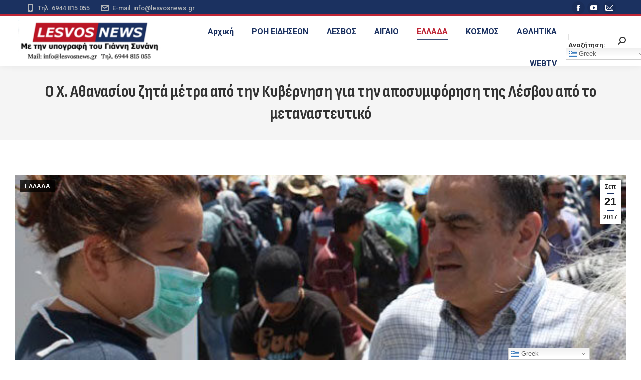

--- FILE ---
content_type: text/html; charset=UTF-8
request_url: https://lesvosnews.gr/o-ch-athanasiou-zita-metra-apo-tin-kyvernisi-gia-tin-aposymforisi-tis-lesvou-apo-to-metanasteftiko/
body_size: 23702
content:
<!DOCTYPE html>
<!--[if !(IE 6) | !(IE 7) | !(IE 8)  ]><!-->
<html lang="el" class="no-js">
<!--<![endif]-->
<head>
	<meta charset="UTF-8" />
	<meta name="google-site-verification" content="-ke0RKx1n1TFEfZsWBVlMOejA4jEWQmQMo9j8IV4j4Y" />
		<meta name="viewport" content="width=device-width, initial-scale=1, maximum-scale=1, user-scalable=0">
		<meta name="theme-color" content="#1b3160"/>	<link rel="profile" href="https://gmpg.org/xfn/11" />
	<meta name='robots' content='index, follow, max-image-preview:large, max-snippet:-1, max-video-preview:-1' />

	<!-- This site is optimized with the Yoast SEO plugin v26.8 - https://yoast.com/product/yoast-seo-wordpress/ -->
	<title>Ο Χ. Αθανασίου ζητά μέτρα από την Κυβέρνηση για την αποσυμφόρηση της Λέσβου από το μεταναστευτικό - Lesvos News .gr με την Υπογραφή του Γιάννη Συνάνη - Ειδήσεις από τη Λέσβο - Ειδήσεις από το Αιγαίο και όλη την Ελλάδα</title>
	<meta name="description" content="Lesvos News .gr με την Υπογραφή του Γιάννη Συνάνη - Ειδήσεις από τη Λέσβο - Ειδήσεις από το Αιγαίο και όλη την Ελλάδα - Lesvos News 2024,Lesvos News,Ειδήσεις Λέσβος,Aegean News,Ειδήσεις Αιγαίο,Lesvos local news,News from Lesvos,Lesvos Greece news,Νέα από τη Λέσβο,Lesvos island news,Aegean islands news,Lesvos news today,Lesvos news online,Latest news Lesvos,Τοπικές ειδήσεις Λέσβος,Greek island news,Lesvos news live,Lesvos newspaper online,News in Lesvos,Ειδήσεις σε πραγματικό χρόνο Λέσβος,Breaking news Lesvos,Αιγαίο ειδήσεις ζωντανά,Lesvos update,Lesvos current events,Ειδησεογραφική κάλυψη Λέσβος,Lesvos news portal,Lesvos Greece current news,News feed Lesvos,Lesvos news report,Daily news Lesvos,Lesvos headlines today,Aegean News,Ειδήσεις από το Αιγαίο,Ειδήσεις από την Ελλάδα,Greek News,Αθλητικές Ειδήσεις,News in Greece,Aegean region news,Greek sports news,Latest news Greece,Aegean Islands news,Greece current events,Greek news in English,Greek news live,Breaking news Greece,National news Greece,Greek economic news,Greece political news,Travel news Greece,Environmental news Greece,Culture news Greece,Local news Aegean,Technology news Greece,Healthcare news Greece,Greek newspaper online,Education news Greece" />
	<link rel="canonical" href="https://lesvosnews.gr/o-ch-athanasiou-zita-metra-apo-tin-kyvernisi-gia-tin-aposymforisi-tis-lesvou-apo-to-metanasteftiko/" />
	<meta property="og:locale" content="el_GR" />
	<meta property="og:type" content="article" />
	<meta property="og:title" content="Ο Χ. Αθανασίου ζητά μέτρα από την Κυβέρνηση για την αποσυμφόρηση της Λέσβου από το μεταναστευτικό - Lesvos News .gr με την Υπογραφή του Γιάννη Συνάνη - Ειδήσεις από τη Λέσβο - Ειδήσεις από το Αιγαίο και όλη την Ελλάδα" />
	<meta property="og:description" content="Lesvos News .gr με την Υπογραφή του Γιάννη Συνάνη - Ειδήσεις από τη Λέσβο - Ειδήσεις από το Αιγαίο και όλη την Ελλάδα - Lesvos News 2024,Lesvos News,Ειδήσεις Λέσβος,Aegean News,Ειδήσεις Αιγαίο,Lesvos local news,News from Lesvos,Lesvos Greece news,Νέα από τη Λέσβο,Lesvos island news,Aegean islands news,Lesvos news today,Lesvos news online,Latest news Lesvos,Τοπικές ειδήσεις Λέσβος,Greek island news,Lesvos news live,Lesvos newspaper online,News in Lesvos,Ειδήσεις σε πραγματικό χρόνο Λέσβος,Breaking news Lesvos,Αιγαίο ειδήσεις ζωντανά,Lesvos update,Lesvos current events,Ειδησεογραφική κάλυψη Λέσβος,Lesvos news portal,Lesvos Greece current news,News feed Lesvos,Lesvos news report,Daily news Lesvos,Lesvos headlines today,Aegean News,Ειδήσεις από το Αιγαίο,Ειδήσεις από την Ελλάδα,Greek News,Αθλητικές Ειδήσεις,News in Greece,Aegean region news,Greek sports news,Latest news Greece,Aegean Islands news,Greece current events,Greek news in English,Greek news live,Breaking news Greece,National news Greece,Greek economic news,Greece political news,Travel news Greece,Environmental news Greece,Culture news Greece,Local news Aegean,Technology news Greece,Healthcare news Greece,Greek newspaper online,Education news Greece" />
	<meta property="og:url" content="https://lesvosnews.gr/o-ch-athanasiou-zita-metra-apo-tin-kyvernisi-gia-tin-aposymforisi-tis-lesvou-apo-to-metanasteftiko/" />
	<meta property="og:site_name" content="Lesvos News .gr με την Υπογραφή του Γιάννη Συνάνη - Ειδήσεις από τη Λέσβο - Ειδήσεις από το Αιγαίο και όλη την Ελλάδα" />
	<meta property="article:publisher" content="https://www.facebook.com/sinanisi" />
	<meta property="article:published_time" content="2017-09-20T22:43:47+00:00" />
	<meta property="og:image" content="https://lesvosnews.gr/wp-content/uploads/2015/06/athanasiou-metanastes-2.jpg" />
	<meta property="og:image:width" content="604" />
	<meta property="og:image:height" content="414" />
	<meta property="og:image:type" content="image/jpeg" />
	<meta name="author" content="lnadmin2024" />
	<meta name="twitter:card" content="summary_large_image" />
	<meta name="twitter:label1" content="Συντάχθηκε από" />
	<meta name="twitter:data1" content="lnadmin2024" />
	<script type="application/ld+json" class="yoast-schema-graph">{"@context":"https://schema.org","@graph":[{"@type":"Article","@id":"https://lesvosnews.gr/o-ch-athanasiou-zita-metra-apo-tin-kyvernisi-gia-tin-aposymforisi-tis-lesvou-apo-to-metanasteftiko/#article","isPartOf":{"@id":"https://lesvosnews.gr/o-ch-athanasiou-zita-metra-apo-tin-kyvernisi-gia-tin-aposymforisi-tis-lesvou-apo-to-metanasteftiko/"},"author":{"name":"lnadmin2024","@id":"https://lesvosnews.gr/#/schema/person/178cc136b5c37db8ff648330a4c16924"},"headline":"Ο Χ. Αθανασίου ζητά μέτρα από την Κυβέρνηση για την αποσυμφόρηση της Λέσβου από το μεταναστευτικό","datePublished":"2017-09-20T22:43:47+00:00","mainEntityOfPage":{"@id":"https://lesvosnews.gr/o-ch-athanasiou-zita-metra-apo-tin-kyvernisi-gia-tin-aposymforisi-tis-lesvou-apo-to-metanasteftiko/"},"wordCount":1,"commentCount":0,"publisher":{"@id":"https://lesvosnews.gr/#organization"},"image":{"@id":"https://lesvosnews.gr/o-ch-athanasiou-zita-metra-apo-tin-kyvernisi-gia-tin-aposymforisi-tis-lesvou-apo-to-metanasteftiko/#primaryimage"},"thumbnailUrl":"https://lesvosnews.gr/wp-content/uploads/2015/06/athanasiou-metanastes-2.jpg","articleSection":["ΕΛΛΑΔΑ"],"inLanguage":"el"},{"@type":"WebPage","@id":"https://lesvosnews.gr/o-ch-athanasiou-zita-metra-apo-tin-kyvernisi-gia-tin-aposymforisi-tis-lesvou-apo-to-metanasteftiko/","url":"https://lesvosnews.gr/o-ch-athanasiou-zita-metra-apo-tin-kyvernisi-gia-tin-aposymforisi-tis-lesvou-apo-to-metanasteftiko/","name":"Ο Χ. Αθανασίου ζητά μέτρα από την Κυβέρνηση για την αποσυμφόρηση της Λέσβου από το μεταναστευτικό - Lesvos News .gr με την Υπογραφή του Γιάννη Συνάνη - Ειδήσεις από τη Λέσβο - Ειδήσεις από το Αιγαίο και όλη την Ελλάδα","isPartOf":{"@id":"https://lesvosnews.gr/#website"},"primaryImageOfPage":{"@id":"https://lesvosnews.gr/o-ch-athanasiou-zita-metra-apo-tin-kyvernisi-gia-tin-aposymforisi-tis-lesvou-apo-to-metanasteftiko/#primaryimage"},"image":{"@id":"https://lesvosnews.gr/o-ch-athanasiou-zita-metra-apo-tin-kyvernisi-gia-tin-aposymforisi-tis-lesvou-apo-to-metanasteftiko/#primaryimage"},"thumbnailUrl":"https://lesvosnews.gr/wp-content/uploads/2015/06/athanasiou-metanastes-2.jpg","datePublished":"2017-09-20T22:43:47+00:00","description":"Lesvos News .gr με την Υπογραφή του Γιάννη Συνάνη - Ειδήσεις από τη Λέσβο - Ειδήσεις από το Αιγαίο και όλη την Ελλάδα - Lesvos News 2024,Lesvos News,Ειδήσεις Λέσβος,Aegean News,Ειδήσεις Αιγαίο,Lesvos local news,News from Lesvos,Lesvos Greece news,Νέα από τη Λέσβο,Lesvos island news,Aegean islands news,Lesvos news today,Lesvos news online,Latest news Lesvos,Τοπικές ειδήσεις Λέσβος,Greek island news,Lesvos news live,Lesvos newspaper online,News in Lesvos,Ειδήσεις σε πραγματικό χρόνο Λέσβος,Breaking news Lesvos,Αιγαίο ειδήσεις ζωντανά,Lesvos update,Lesvos current events,Ειδησεογραφική κάλυψη Λέσβος,Lesvos news portal,Lesvos Greece current news,News feed Lesvos,Lesvos news report,Daily news Lesvos,Lesvos headlines today,Aegean News,Ειδήσεις από το Αιγαίο,Ειδήσεις από την Ελλάδα,Greek News,Αθλητικές Ειδήσεις,News in Greece,Aegean region news,Greek sports news,Latest news Greece,Aegean Islands news,Greece current events,Greek news in English,Greek news live,Breaking news Greece,National news Greece,Greek economic news,Greece political news,Travel news Greece,Environmental news Greece,Culture news Greece,Local news Aegean,Technology news Greece,Healthcare news Greece,Greek newspaper online,Education news Greece","breadcrumb":{"@id":"https://lesvosnews.gr/o-ch-athanasiou-zita-metra-apo-tin-kyvernisi-gia-tin-aposymforisi-tis-lesvou-apo-to-metanasteftiko/#breadcrumb"},"inLanguage":"el","potentialAction":[{"@type":"ReadAction","target":["https://lesvosnews.gr/o-ch-athanasiou-zita-metra-apo-tin-kyvernisi-gia-tin-aposymforisi-tis-lesvou-apo-to-metanasteftiko/"]}]},{"@type":"ImageObject","inLanguage":"el","@id":"https://lesvosnews.gr/o-ch-athanasiou-zita-metra-apo-tin-kyvernisi-gia-tin-aposymforisi-tis-lesvou-apo-to-metanasteftiko/#primaryimage","url":"https://lesvosnews.gr/wp-content/uploads/2015/06/athanasiou-metanastes-2.jpg","contentUrl":"https://lesvosnews.gr/wp-content/uploads/2015/06/athanasiou-metanastes-2.jpg","width":604,"height":414},{"@type":"BreadcrumbList","@id":"https://lesvosnews.gr/o-ch-athanasiou-zita-metra-apo-tin-kyvernisi-gia-tin-aposymforisi-tis-lesvou-apo-to-metanasteftiko/#breadcrumb","itemListElement":[{"@type":"ListItem","position":1,"name":"Αρχική","item":"https://lesvosnews.gr/"},{"@type":"ListItem","position":2,"name":"Ο Χ. Αθανασίου ζητά μέτρα από την Κυβέρνηση για την αποσυμφόρηση της Λέσβου από το μεταναστευτικό"}]},{"@type":"WebSite","@id":"https://lesvosnews.gr/#website","url":"https://lesvosnews.gr/","name":"Lesvos News .GR","description":"Lesvos News .gr με την Υπογραφή του Γιάννη Συνάνη - Ειδήσεις από τη Λέσβο - Ειδήσεις από το Αιγαίο και όλη την Ελλάδα - Lesvos News 2024,Lesvos News,Ειδήσεις Λέσβος,Aegean News,Ειδήσεις Αιγαίο,Lesvos local news,News from Lesvos,Lesvos Greece news,Νέα από τη Λέσβο,Lesvos island news,Aegean islands news,Lesvos news today,Lesvos news online,Latest news Lesvos,Τοπικές ειδήσεις Λέσβος,Greek island news,Lesvos news live,Lesvos newspaper online,News in Lesvos,Ειδήσεις σε πραγματικό χρόνο Λέσβος,Breaking news Lesvos,Αιγαίο ειδήσεις ζωντανά,Lesvos update,Lesvos current events,Ειδησεογραφική κάλυψη Λέσβος,Lesvos news portal,Lesvos Greece current news,News feed Lesvos,Lesvos news report,Daily news Lesvos,Lesvos headlines today,Aegean News,Ειδήσεις από το Αιγαίο,Ειδήσεις από την Ελλάδα,Greek News,Αθλητικές Ειδήσεις,News in Greece,Aegean region news,Greek sports news,Latest news Greece,Aegean Islands news,Greece current events,Greek news in English,Greek news live,Breaking news Greece,National news Greece,Greek economic news,Greece political news,Travel news Greece,Environmental news Greece,Culture news Greece,Local news Aegean,Technology news Greece,Healthcare news Greece,Greek newspaper online,Education news Greece","publisher":{"@id":"https://lesvosnews.gr/#organization"},"potentialAction":[{"@type":"SearchAction","target":{"@type":"EntryPoint","urlTemplate":"https://lesvosnews.gr/?s={search_term_string}"},"query-input":{"@type":"PropertyValueSpecification","valueRequired":true,"valueName":"search_term_string"}}],"inLanguage":"el"},{"@type":"Organization","@id":"https://lesvosnews.gr/#organization","name":"Lesvos News .GR","url":"https://lesvosnews.gr/","logo":{"@type":"ImageObject","inLanguage":"el","@id":"https://lesvosnews.gr/#/schema/logo/image/","url":"https://lesvosnews.gr/wp-content/uploads/2013/10/lesvosnews-logo.png","contentUrl":"https://lesvosnews.gr/wp-content/uploads/2013/10/lesvosnews-logo.png","width":290,"height":87,"caption":"Lesvos News .GR"},"image":{"@id":"https://lesvosnews.gr/#/schema/logo/image/"},"sameAs":["https://www.facebook.com/sinanisi"]},{"@type":"Person","@id":"https://lesvosnews.gr/#/schema/person/178cc136b5c37db8ff648330a4c16924","name":"lnadmin2024","image":{"@type":"ImageObject","inLanguage":"el","@id":"https://lesvosnews.gr/#/schema/person/image/","url":"https://secure.gravatar.com/avatar/9e3a1c5ea0579514360ca1569b069f5d0b4a5dbaa7549de172b72beea2427afe?s=96&d=mm&r=g","contentUrl":"https://secure.gravatar.com/avatar/9e3a1c5ea0579514360ca1569b069f5d0b4a5dbaa7549de172b72beea2427afe?s=96&d=mm&r=g","caption":"lnadmin2024"},"sameAs":["http://lesvosnews.gr"],"url":"https://lesvosnews.gr/author/lnadmin2024/"}]}</script>
	<!-- / Yoast SEO plugin. -->


<link rel='dns-prefetch' href='//use.fontawesome.com' />
<link rel='dns-prefetch' href='//fonts.googleapis.com' />
<link rel="alternate" type="application/rss+xml" title="Ροή RSS &raquo; Lesvos News .gr με την Υπογραφή του Γιάννη Συνάνη - Ειδήσεις από τη Λέσβο - Ειδήσεις από το Αιγαίο και όλη την Ελλάδα" href="https://lesvosnews.gr/feed/" />
<link rel="alternate" title="oEmbed (JSON)" type="application/json+oembed" href="https://lesvosnews.gr/wp-json/oembed/1.0/embed?url=https%3A%2F%2Flesvosnews.gr%2Fo-ch-athanasiou-zita-metra-apo-tin-kyvernisi-gia-tin-aposymforisi-tis-lesvou-apo-to-metanasteftiko%2F" />
<link rel="alternate" title="oEmbed (XML)" type="text/xml+oembed" href="https://lesvosnews.gr/wp-json/oembed/1.0/embed?url=https%3A%2F%2Flesvosnews.gr%2Fo-ch-athanasiou-zita-metra-apo-tin-kyvernisi-gia-tin-aposymforisi-tis-lesvou-apo-to-metanasteftiko%2F&#038;format=xml" />
<style id='wp-img-auto-sizes-contain-inline-css'>
img:is([sizes=auto i],[sizes^="auto," i]){contain-intrinsic-size:3000px 1500px}
/*# sourceURL=wp-img-auto-sizes-contain-inline-css */
</style>
<style id='wp-emoji-styles-inline-css'>

	img.wp-smiley, img.emoji {
		display: inline !important;
		border: none !important;
		box-shadow: none !important;
		height: 1em !important;
		width: 1em !important;
		margin: 0 0.07em !important;
		vertical-align: -0.1em !important;
		background: none !important;
		padding: 0 !important;
	}
/*# sourceURL=wp-emoji-styles-inline-css */
</style>
<style id='classic-theme-styles-inline-css'>
/*! This file is auto-generated */
.wp-block-button__link{color:#fff;background-color:#32373c;border-radius:9999px;box-shadow:none;text-decoration:none;padding:calc(.667em + 2px) calc(1.333em + 2px);font-size:1.125em}.wp-block-file__button{background:#32373c;color:#fff;text-decoration:none}
/*# sourceURL=/wp-includes/css/classic-themes.min.css */
</style>
<style id='font-awesome-svg-styles-default-inline-css'>
.svg-inline--fa {
  display: inline-block;
  height: 1em;
  overflow: visible;
  vertical-align: -.125em;
}
/*# sourceURL=font-awesome-svg-styles-default-inline-css */
</style>
<link rel='stylesheet' id='font-awesome-svg-styles-css' href='https://lesvosnews.gr/wp-content/uploads/font-awesome/v6.5.2/css/svg-with-js.css' media='all' />
<style id='font-awesome-svg-styles-inline-css'>
   .wp-block-font-awesome-icon svg::before,
   .wp-rich-text-font-awesome-icon svg::before {content: unset;}
/*# sourceURL=font-awesome-svg-styles-inline-css */
</style>
<link rel='stylesheet' id='contact-form-7-css' href='https://lesvosnews.gr/wp-content/plugins/contact-form-7/includes/css/styles.css?ver=6.1.4' media='all' />
<link rel='stylesheet' id='dashicons-css' href='https://lesvosnews.gr/wp-includes/css/dashicons.min.css?ver=6.9' media='all' />
<link rel='stylesheet' id='everest-forms-general-css' href='https://lesvosnews.gr/wp-content/plugins/everest-forms/assets/css/everest-forms.css?ver=3.4.1' media='all' />
<link rel='stylesheet' id='jquery-intl-tel-input-css' href='https://lesvosnews.gr/wp-content/plugins/everest-forms/assets/css/intlTelInput.css?ver=3.4.1' media='all' />
<link rel='stylesheet' id='inf-font-awesome-css' href='https://lesvosnews.gr/wp-content/plugins/post-slider-and-carousel/assets/css/font-awesome.min.css?ver=3.5.4' media='all' />
<link rel='stylesheet' id='owl-carousel-css' href='https://lesvosnews.gr/wp-content/plugins/post-slider-and-carousel/assets/css/owl.carousel.min.css?ver=3.5.4' media='all' />
<link rel='stylesheet' id='psacp-public-style-css' href='https://lesvosnews.gr/wp-content/plugins/post-slider-and-carousel/assets/css/psacp-public.min.css?ver=3.5.4' media='all' />
<link rel='stylesheet' id='vcblogandnews-fonts-css' href='https://lesvosnews.gr/wp-content/plugins/vcblogandnews/assets/css/fonts.css?ver=6.9' media='all' />
<style id='woocommerce-inline-inline-css'>
.woocommerce form .form-row .required { visibility: visible; }
/*# sourceURL=woocommerce-inline-inline-css */
</style>
<link rel='stylesheet' id='vcblogandnews-bootstrap-css' href='https://lesvosnews.gr/wp-content/plugins/vcblogandnews/assets/css/bootstrap.css?ver=6.9' media='all' />
<link rel='stylesheet' id='vcblogandnews-style-css' href='https://lesvosnews.gr/wp-content/plugins/vcblogandnews/assets/css/style.css?ver=6.9' media='all' />
<link rel='stylesheet' id='vcblogandnews-style-blog-css' href='https://lesvosnews.gr/wp-content/plugins/vcblogandnews/assets/css/style_blog.css?ver=6.9' media='all' />
<link rel='stylesheet' id='vcblogandnews-animations-css' href='https://lesvosnews.gr/wp-content/plugins/vcblogandnews/assets/css/animations.min.css?ver=6.9' media='all' />
<link rel='stylesheet' id='vcblogandnews-style-news-css' href='https://lesvosnews.gr/wp-content/plugins/vcblogandnews/assets/css/style_news.css?ver=6.9' media='all' />
<link rel='stylesheet' id='vcblogandnews-style-news-v2-css' href='https://lesvosnews.gr/wp-content/plugins/vcblogandnews/assets/css/style_news_v2.css?ver=6.9' media='all' />
<link rel='stylesheet' id='the7-font-css' href='https://lesvosnews.gr/wp-content/themes/The7/fonts/icomoon-the7-font/icomoon-the7-font.min.css?ver=11.11.0' media='all' />
<link rel='stylesheet' id='font-awesome-official-css' href='https://use.fontawesome.com/releases/v6.5.2/css/all.css' media='all' integrity="sha384-PPIZEGYM1v8zp5Py7UjFb79S58UeqCL9pYVnVPURKEqvioPROaVAJKKLzvH2rDnI" crossorigin="anonymous" />
<link rel='stylesheet' id='dt-web-fonts-css' href='https://fonts.googleapis.com/css?family=Roboto:400,500,600,700%7CSofia+Sans+Condensed:400,600,700%7CRoboto+Condensed:400,600,700' media='all' />
<link rel='stylesheet' id='dt-main-css' href='https://lesvosnews.gr/wp-content/themes/The7/css/main.min.css?ver=11.11.0' media='all' />
<link rel='stylesheet' id='the7-custom-scrollbar-css' href='https://lesvosnews.gr/wp-content/themes/The7/lib/custom-scrollbar/custom-scrollbar.min.css?ver=11.11.0' media='all' />
<link rel='stylesheet' id='the7-wpbakery-css' href='https://lesvosnews.gr/wp-content/themes/The7/css/wpbakery.min.css?ver=11.11.0' media='all' />
<link rel='stylesheet' id='the7-css-vars-css' href='https://lesvosnews.gr/wp-content/uploads/the7-css/css-vars.css?ver=62dea11dd564' media='all' />
<link rel='stylesheet' id='dt-custom-css' href='https://lesvosnews.gr/wp-content/uploads/the7-css/custom.css?ver=62dea11dd564' media='all' />
<link rel='stylesheet' id='wc-dt-custom-css' href='https://lesvosnews.gr/wp-content/uploads/the7-css/compatibility/wc-dt-custom.css?ver=62dea11dd564' media='all' />
<link rel='stylesheet' id='dt-media-css' href='https://lesvosnews.gr/wp-content/uploads/the7-css/media.css?ver=62dea11dd564' media='all' />
<link rel='stylesheet' id='the7-mega-menu-css' href='https://lesvosnews.gr/wp-content/uploads/the7-css/mega-menu.css?ver=62dea11dd564' media='all' />
<link rel='stylesheet' id='style-css' href='https://lesvosnews.gr/wp-content/themes/The7/style.css?ver=11.11.0' media='all' />
<link rel='stylesheet' id='font-awesome-official-v4shim-css' href='https://use.fontawesome.com/releases/v6.5.2/css/v4-shims.css' media='all' integrity="sha384-XyvK/kKwgVW+fuRkusfLgfhAMuaxLPSOY8W7wj8tUkf0Nr2WGHniPmpdu+cmPS5n" crossorigin="anonymous" />
<script src="https://lesvosnews.gr/wp-includes/js/jquery/jquery.min.js?ver=3.7.1" id="jquery-core-js"></script>
<script src="https://lesvosnews.gr/wp-includes/js/jquery/jquery-migrate.min.js?ver=3.4.1" id="jquery-migrate-js"></script>
<script src="https://lesvosnews.gr/wp-content/plugins/vcblogandnews/assets/js/vcblogandnews.js?ver=6.9" id="vcblogandnews-js-js"></script>
<script src="https://lesvosnews.gr/wp-content/plugins/woocommerce/assets/js/jquery-blockui/jquery.blockUI.min.js?ver=2.7.0-wc.10.4.3" id="wc-jquery-blockui-js" data-wp-strategy="defer"></script>
<script id="wc-add-to-cart-js-extra">
var wc_add_to_cart_params = {"ajax_url":"/wp-admin/admin-ajax.php","wc_ajax_url":"/?wc-ajax=%%endpoint%%","i18n_view_cart":"View cart","cart_url":"https://lesvosnews.gr/cart/","is_cart":"","cart_redirect_after_add":"no"};
//# sourceURL=wc-add-to-cart-js-extra
</script>
<script src="https://lesvosnews.gr/wp-content/plugins/woocommerce/assets/js/frontend/add-to-cart.min.js?ver=10.4.3" id="wc-add-to-cart-js" data-wp-strategy="defer"></script>
<script src="https://lesvosnews.gr/wp-content/plugins/woocommerce/assets/js/js-cookie/js.cookie.min.js?ver=2.1.4-wc.10.4.3" id="wc-js-cookie-js" defer data-wp-strategy="defer"></script>
<script id="woocommerce-js-extra">
var woocommerce_params = {"ajax_url":"/wp-admin/admin-ajax.php","wc_ajax_url":"/?wc-ajax=%%endpoint%%","i18n_password_show":"\u0395\u03bc\u03c6\u03ac\u03bd\u03b9\u03c3\u03b7 \u03c3\u03c5\u03bd\u03b8\u03b7\u03bc\u03b1\u03c4\u03b9\u03ba\u03bf\u03cd","i18n_password_hide":"\u0391\u03c0\u03cc\u03ba\u03c1\u03c5\u03c8\u03b7 \u03c3\u03c5\u03bd\u03b8\u03b7\u03bc\u03b1\u03c4\u03b9\u03ba\u03bf\u03cd"};
//# sourceURL=woocommerce-js-extra
</script>
<script src="https://lesvosnews.gr/wp-content/plugins/woocommerce/assets/js/frontend/woocommerce.min.js?ver=10.4.3" id="woocommerce-js" defer data-wp-strategy="defer"></script>
<script src="https://lesvosnews.gr/wp-content/plugins/js_composer/assets/js/vendors/woocommerce-add-to-cart.js?ver=7.4" id="vc_woocommerce-add-to-cart-js-js"></script>
<script src="https://lesvosnews.gr/wp-content/plugins/vcblogandnews/assets/js/appear.min.js?ver=6.9" id="vcblogandnews-appear-js"></script>
<script src="https://lesvosnews.gr/wp-content/plugins/vcblogandnews/assets/js/animations.min.js?ver=6.9" id="vcblogandnews-js-animations-js"></script>
<script id="dt-above-fold-js-extra">
var dtLocal = {"themeUrl":"https://lesvosnews.gr/wp-content/themes/The7","passText":"To view this protected post, enter the password below:","moreButtonText":{"loading":"Loading...","loadMore":"Load more"},"postID":"27395","ajaxurl":"https://lesvosnews.gr/wp-admin/admin-ajax.php","REST":{"baseUrl":"https://lesvosnews.gr/wp-json/the7/v1","endpoints":{"sendMail":"/send-mail"}},"contactMessages":{"required":"One or more fields have an error. Please check and try again.","terms":"Please accept the privacy policy.","fillTheCaptchaError":"Please, fill the captcha."},"captchaSiteKey":"","ajaxNonce":"c0a12553db","pageData":"","themeSettings":{"smoothScroll":"off","lazyLoading":false,"desktopHeader":{"height":100},"ToggleCaptionEnabled":"disabled","ToggleCaption":"Navigation","floatingHeader":{"showAfter":94,"showMenu":true,"height":100,"logo":{"showLogo":true,"html":"\u003Cimg class=\" preload-me\" src=\"https://lesvosnews.gr/wp-content/uploads/2013/10/lesvosnews-logo.png\" srcset=\"https://lesvosnews.gr/wp-content/uploads/2013/10/lesvosnews-logo.png 290w, https://lesvosnews.gr/wp-content/uploads/2013/10/lesvosnews-logo.png 290w\" width=\"290\" height=\"87\"   sizes=\"290px\" alt=\"Lesvos News .gr \u03bc\u03b5 \u03c4\u03b7\u03bd \u03a5\u03c0\u03bf\u03b3\u03c1\u03b1\u03c6\u03ae \u03c4\u03bf\u03c5 \u0393\u03b9\u03ac\u03bd\u03bd\u03b7 \u03a3\u03c5\u03bd\u03ac\u03bd\u03b7 - \u0395\u03b9\u03b4\u03ae\u03c3\u03b5\u03b9\u03c2 \u03b1\u03c0\u03cc \u03c4\u03b7 \u039b\u03ad\u03c3\u03b2\u03bf - \u0395\u03b9\u03b4\u03ae\u03c3\u03b5\u03b9\u03c2 \u03b1\u03c0\u03cc \u03c4\u03bf \u0391\u03b9\u03b3\u03b1\u03af\u03bf \u03ba\u03b1\u03b9 \u03cc\u03bb\u03b7 \u03c4\u03b7\u03bd \u0395\u03bb\u03bb\u03ac\u03b4\u03b1\" /\u003E","url":"https://lesvosnews.gr/"}},"topLine":{"floatingTopLine":{"logo":{"showLogo":false,"html":""}}},"mobileHeader":{"firstSwitchPoint":992,"secondSwitchPoint":778,"firstSwitchPointHeight":60,"secondSwitchPointHeight":60,"mobileToggleCaptionEnabled":"disabled","mobileToggleCaption":"Menu"},"stickyMobileHeaderFirstSwitch":{"logo":{"html":"\u003Cimg class=\" preload-me\" src=\"https://lesvosnews.gr/wp-content/uploads/2013/10/lesvosnews-logo.png\" srcset=\"https://lesvosnews.gr/wp-content/uploads/2013/10/lesvosnews-logo.png 290w, https://lesvosnews.gr/wp-content/uploads/2013/10/lesvosnews-logo.png 290w\" width=\"290\" height=\"87\"   sizes=\"290px\" alt=\"Lesvos News .gr \u03bc\u03b5 \u03c4\u03b7\u03bd \u03a5\u03c0\u03bf\u03b3\u03c1\u03b1\u03c6\u03ae \u03c4\u03bf\u03c5 \u0393\u03b9\u03ac\u03bd\u03bd\u03b7 \u03a3\u03c5\u03bd\u03ac\u03bd\u03b7 - \u0395\u03b9\u03b4\u03ae\u03c3\u03b5\u03b9\u03c2 \u03b1\u03c0\u03cc \u03c4\u03b7 \u039b\u03ad\u03c3\u03b2\u03bf - \u0395\u03b9\u03b4\u03ae\u03c3\u03b5\u03b9\u03c2 \u03b1\u03c0\u03cc \u03c4\u03bf \u0391\u03b9\u03b3\u03b1\u03af\u03bf \u03ba\u03b1\u03b9 \u03cc\u03bb\u03b7 \u03c4\u03b7\u03bd \u0395\u03bb\u03bb\u03ac\u03b4\u03b1\" /\u003E"}},"stickyMobileHeaderSecondSwitch":{"logo":{"html":"\u003Cimg class=\" preload-me\" src=\"https://lesvosnews.gr/wp-content/uploads/2013/10/lesvosnews-logo.png\" srcset=\"https://lesvosnews.gr/wp-content/uploads/2013/10/lesvosnews-logo.png 290w, https://lesvosnews.gr/wp-content/uploads/2013/10/lesvosnews-logo.png 290w\" width=\"290\" height=\"87\"   sizes=\"290px\" alt=\"Lesvos News .gr \u03bc\u03b5 \u03c4\u03b7\u03bd \u03a5\u03c0\u03bf\u03b3\u03c1\u03b1\u03c6\u03ae \u03c4\u03bf\u03c5 \u0393\u03b9\u03ac\u03bd\u03bd\u03b7 \u03a3\u03c5\u03bd\u03ac\u03bd\u03b7 - \u0395\u03b9\u03b4\u03ae\u03c3\u03b5\u03b9\u03c2 \u03b1\u03c0\u03cc \u03c4\u03b7 \u039b\u03ad\u03c3\u03b2\u03bf - \u0395\u03b9\u03b4\u03ae\u03c3\u03b5\u03b9\u03c2 \u03b1\u03c0\u03cc \u03c4\u03bf \u0391\u03b9\u03b3\u03b1\u03af\u03bf \u03ba\u03b1\u03b9 \u03cc\u03bb\u03b7 \u03c4\u03b7\u03bd \u0395\u03bb\u03bb\u03ac\u03b4\u03b1\" /\u003E"}},"sidebar":{"switchPoint":900},"boxedWidth":"1280px"},"VCMobileScreenWidth":"768","wcCartFragmentHash":"93d572323cade8edd69ebe87f557f2f1"};
var dtShare = {"shareButtonText":{"facebook":"Share on Facebook","twitter":"Tweet","pinterest":"Pin it","linkedin":"Share on Linkedin","whatsapp":"Share on Whatsapp"},"overlayOpacity":"85"};
//# sourceURL=dt-above-fold-js-extra
</script>
<script src="https://lesvosnews.gr/wp-content/themes/The7/js/above-the-fold.min.js?ver=11.11.0" id="dt-above-fold-js"></script>
<script src="https://lesvosnews.gr/wp-content/themes/The7/js/compatibility/woocommerce/woocommerce.min.js?ver=11.11.0" id="dt-woocommerce-js"></script>
<script></script><link rel="https://api.w.org/" href="https://lesvosnews.gr/wp-json/" /><link rel="alternate" title="JSON" type="application/json" href="https://lesvosnews.gr/wp-json/wp/v2/posts/27395" /><link rel="EditURI" type="application/rsd+xml" title="RSD" href="https://lesvosnews.gr/xmlrpc.php?rsd" />
<meta name="generator" content="WordPress 6.9" />
<meta name="generator" content="Everest Forms 3.4.1" />
<meta name="generator" content="WooCommerce 10.4.3" />
<link rel='shortlink' href='https://lesvosnews.gr/?p=27395' />
<meta name="google-adsense-account" content="ca-pub-7019966383822910">		<script type="text/javascript">
			var _statcounter = _statcounter || [];
			_statcounter.push({"tags": {"author": "lnadmin2024"}});
		</script>
			<noscript><style>.woocommerce-product-gallery{ opacity: 1 !important; }</style></noscript>
	<meta name="generator" content="Powered by WPBakery Page Builder - drag and drop page builder for WordPress."/>
<meta name="generator" content="Powered by Slider Revolution 6.6.12 - responsive, Mobile-Friendly Slider Plugin for WordPress with comfortable drag and drop interface." />
<link rel="icon" href="https://lesvosnews.gr/wp-content/uploads/2013/10/fi2.png" type="image/png" sizes="16x16"/><link rel="icon" href="https://lesvosnews.gr/wp-content/uploads/2013/10/fi2.png" type="image/png" sizes="32x32"/><link rel="apple-touch-icon" href="https://lesvosnews.gr/wp-content/uploads/2013/10/fi2.png"><link rel="apple-touch-icon" sizes="76x76" href="https://lesvosnews.gr/wp-content/uploads/2013/10/fi2.png"><link rel="apple-touch-icon" sizes="120x120" href="https://lesvosnews.gr/wp-content/uploads/2013/10/fi2.png"><link rel="apple-touch-icon" sizes="152x152" href="https://lesvosnews.gr/wp-content/uploads/2013/10/fi2.png"><script>function setREVStartSize(e){
			//window.requestAnimationFrame(function() {
				window.RSIW = window.RSIW===undefined ? window.innerWidth : window.RSIW;
				window.RSIH = window.RSIH===undefined ? window.innerHeight : window.RSIH;
				try {
					var pw = document.getElementById(e.c).parentNode.offsetWidth,
						newh;
					pw = pw===0 || isNaN(pw) || (e.l=="fullwidth" || e.layout=="fullwidth") ? window.RSIW : pw;
					e.tabw = e.tabw===undefined ? 0 : parseInt(e.tabw);
					e.thumbw = e.thumbw===undefined ? 0 : parseInt(e.thumbw);
					e.tabh = e.tabh===undefined ? 0 : parseInt(e.tabh);
					e.thumbh = e.thumbh===undefined ? 0 : parseInt(e.thumbh);
					e.tabhide = e.tabhide===undefined ? 0 : parseInt(e.tabhide);
					e.thumbhide = e.thumbhide===undefined ? 0 : parseInt(e.thumbhide);
					e.mh = e.mh===undefined || e.mh=="" || e.mh==="auto" ? 0 : parseInt(e.mh,0);
					if(e.layout==="fullscreen" || e.l==="fullscreen")
						newh = Math.max(e.mh,window.RSIH);
					else{
						e.gw = Array.isArray(e.gw) ? e.gw : [e.gw];
						for (var i in e.rl) if (e.gw[i]===undefined || e.gw[i]===0) e.gw[i] = e.gw[i-1];
						e.gh = e.el===undefined || e.el==="" || (Array.isArray(e.el) && e.el.length==0)? e.gh : e.el;
						e.gh = Array.isArray(e.gh) ? e.gh : [e.gh];
						for (var i in e.rl) if (e.gh[i]===undefined || e.gh[i]===0) e.gh[i] = e.gh[i-1];
											
						var nl = new Array(e.rl.length),
							ix = 0,
							sl;
						e.tabw = e.tabhide>=pw ? 0 : e.tabw;
						e.thumbw = e.thumbhide>=pw ? 0 : e.thumbw;
						e.tabh = e.tabhide>=pw ? 0 : e.tabh;
						e.thumbh = e.thumbhide>=pw ? 0 : e.thumbh;
						for (var i in e.rl) nl[i] = e.rl[i]<window.RSIW ? 0 : e.rl[i];
						sl = nl[0];
						for (var i in nl) if (sl>nl[i] && nl[i]>0) { sl = nl[i]; ix=i;}
						var m = pw>(e.gw[ix]+e.tabw+e.thumbw) ? 1 : (pw-(e.tabw+e.thumbw)) / (e.gw[ix]);
						newh =  (e.gh[ix] * m) + (e.tabh + e.thumbh);
					}
					var el = document.getElementById(e.c);
					if (el!==null && el) el.style.height = newh+"px";
					el = document.getElementById(e.c+"_wrapper");
					if (el!==null && el) {
						el.style.height = newh+"px";
						el.style.display = "block";
					}
				} catch(e){
					console.log("Failure at Presize of Slider:" + e)
				}
			//});
		  };</script>
<noscript><style> .wpb_animate_when_almost_visible { opacity: 1; }</style></noscript><style id='the7-custom-inline-css' type='text/css'>
.sub-nav .menu-item i.fa,
.sub-nav .menu-item i.fas,
.sub-nav .menu-item i.far,
.sub-nav .menu-item i.fab {
	text-align: center;
	width: 1.25em;
}
</style>
<style id='global-styles-inline-css'>
:root{--wp--preset--aspect-ratio--square: 1;--wp--preset--aspect-ratio--4-3: 4/3;--wp--preset--aspect-ratio--3-4: 3/4;--wp--preset--aspect-ratio--3-2: 3/2;--wp--preset--aspect-ratio--2-3: 2/3;--wp--preset--aspect-ratio--16-9: 16/9;--wp--preset--aspect-ratio--9-16: 9/16;--wp--preset--color--black: #000000;--wp--preset--color--cyan-bluish-gray: #abb8c3;--wp--preset--color--white: #FFF;--wp--preset--color--pale-pink: #f78da7;--wp--preset--color--vivid-red: #cf2e2e;--wp--preset--color--luminous-vivid-orange: #ff6900;--wp--preset--color--luminous-vivid-amber: #fcb900;--wp--preset--color--light-green-cyan: #7bdcb5;--wp--preset--color--vivid-green-cyan: #00d084;--wp--preset--color--pale-cyan-blue: #8ed1fc;--wp--preset--color--vivid-cyan-blue: #0693e3;--wp--preset--color--vivid-purple: #9b51e0;--wp--preset--color--accent: #1b3160;--wp--preset--color--dark-gray: #111;--wp--preset--color--light-gray: #767676;--wp--preset--gradient--vivid-cyan-blue-to-vivid-purple: linear-gradient(135deg,rgb(6,147,227) 0%,rgb(155,81,224) 100%);--wp--preset--gradient--light-green-cyan-to-vivid-green-cyan: linear-gradient(135deg,rgb(122,220,180) 0%,rgb(0,208,130) 100%);--wp--preset--gradient--luminous-vivid-amber-to-luminous-vivid-orange: linear-gradient(135deg,rgb(252,185,0) 0%,rgb(255,105,0) 100%);--wp--preset--gradient--luminous-vivid-orange-to-vivid-red: linear-gradient(135deg,rgb(255,105,0) 0%,rgb(207,46,46) 100%);--wp--preset--gradient--very-light-gray-to-cyan-bluish-gray: linear-gradient(135deg,rgb(238,238,238) 0%,rgb(169,184,195) 100%);--wp--preset--gradient--cool-to-warm-spectrum: linear-gradient(135deg,rgb(74,234,220) 0%,rgb(151,120,209) 20%,rgb(207,42,186) 40%,rgb(238,44,130) 60%,rgb(251,105,98) 80%,rgb(254,248,76) 100%);--wp--preset--gradient--blush-light-purple: linear-gradient(135deg,rgb(255,206,236) 0%,rgb(152,150,240) 100%);--wp--preset--gradient--blush-bordeaux: linear-gradient(135deg,rgb(254,205,165) 0%,rgb(254,45,45) 50%,rgb(107,0,62) 100%);--wp--preset--gradient--luminous-dusk: linear-gradient(135deg,rgb(255,203,112) 0%,rgb(199,81,192) 50%,rgb(65,88,208) 100%);--wp--preset--gradient--pale-ocean: linear-gradient(135deg,rgb(255,245,203) 0%,rgb(182,227,212) 50%,rgb(51,167,181) 100%);--wp--preset--gradient--electric-grass: linear-gradient(135deg,rgb(202,248,128) 0%,rgb(113,206,126) 100%);--wp--preset--gradient--midnight: linear-gradient(135deg,rgb(2,3,129) 0%,rgb(40,116,252) 100%);--wp--preset--font-size--small: 13px;--wp--preset--font-size--medium: 20px;--wp--preset--font-size--large: 36px;--wp--preset--font-size--x-large: 42px;--wp--preset--spacing--20: 0.44rem;--wp--preset--spacing--30: 0.67rem;--wp--preset--spacing--40: 1rem;--wp--preset--spacing--50: 1.5rem;--wp--preset--spacing--60: 2.25rem;--wp--preset--spacing--70: 3.38rem;--wp--preset--spacing--80: 5.06rem;--wp--preset--shadow--natural: 6px 6px 9px rgba(0, 0, 0, 0.2);--wp--preset--shadow--deep: 12px 12px 50px rgba(0, 0, 0, 0.4);--wp--preset--shadow--sharp: 6px 6px 0px rgba(0, 0, 0, 0.2);--wp--preset--shadow--outlined: 6px 6px 0px -3px rgb(255, 255, 255), 6px 6px rgb(0, 0, 0);--wp--preset--shadow--crisp: 6px 6px 0px rgb(0, 0, 0);}:where(.is-layout-flex){gap: 0.5em;}:where(.is-layout-grid){gap: 0.5em;}body .is-layout-flex{display: flex;}.is-layout-flex{flex-wrap: wrap;align-items: center;}.is-layout-flex > :is(*, div){margin: 0;}body .is-layout-grid{display: grid;}.is-layout-grid > :is(*, div){margin: 0;}:where(.wp-block-columns.is-layout-flex){gap: 2em;}:where(.wp-block-columns.is-layout-grid){gap: 2em;}:where(.wp-block-post-template.is-layout-flex){gap: 1.25em;}:where(.wp-block-post-template.is-layout-grid){gap: 1.25em;}.has-black-color{color: var(--wp--preset--color--black) !important;}.has-cyan-bluish-gray-color{color: var(--wp--preset--color--cyan-bluish-gray) !important;}.has-white-color{color: var(--wp--preset--color--white) !important;}.has-pale-pink-color{color: var(--wp--preset--color--pale-pink) !important;}.has-vivid-red-color{color: var(--wp--preset--color--vivid-red) !important;}.has-luminous-vivid-orange-color{color: var(--wp--preset--color--luminous-vivid-orange) !important;}.has-luminous-vivid-amber-color{color: var(--wp--preset--color--luminous-vivid-amber) !important;}.has-light-green-cyan-color{color: var(--wp--preset--color--light-green-cyan) !important;}.has-vivid-green-cyan-color{color: var(--wp--preset--color--vivid-green-cyan) !important;}.has-pale-cyan-blue-color{color: var(--wp--preset--color--pale-cyan-blue) !important;}.has-vivid-cyan-blue-color{color: var(--wp--preset--color--vivid-cyan-blue) !important;}.has-vivid-purple-color{color: var(--wp--preset--color--vivid-purple) !important;}.has-black-background-color{background-color: var(--wp--preset--color--black) !important;}.has-cyan-bluish-gray-background-color{background-color: var(--wp--preset--color--cyan-bluish-gray) !important;}.has-white-background-color{background-color: var(--wp--preset--color--white) !important;}.has-pale-pink-background-color{background-color: var(--wp--preset--color--pale-pink) !important;}.has-vivid-red-background-color{background-color: var(--wp--preset--color--vivid-red) !important;}.has-luminous-vivid-orange-background-color{background-color: var(--wp--preset--color--luminous-vivid-orange) !important;}.has-luminous-vivid-amber-background-color{background-color: var(--wp--preset--color--luminous-vivid-amber) !important;}.has-light-green-cyan-background-color{background-color: var(--wp--preset--color--light-green-cyan) !important;}.has-vivid-green-cyan-background-color{background-color: var(--wp--preset--color--vivid-green-cyan) !important;}.has-pale-cyan-blue-background-color{background-color: var(--wp--preset--color--pale-cyan-blue) !important;}.has-vivid-cyan-blue-background-color{background-color: var(--wp--preset--color--vivid-cyan-blue) !important;}.has-vivid-purple-background-color{background-color: var(--wp--preset--color--vivid-purple) !important;}.has-black-border-color{border-color: var(--wp--preset--color--black) !important;}.has-cyan-bluish-gray-border-color{border-color: var(--wp--preset--color--cyan-bluish-gray) !important;}.has-white-border-color{border-color: var(--wp--preset--color--white) !important;}.has-pale-pink-border-color{border-color: var(--wp--preset--color--pale-pink) !important;}.has-vivid-red-border-color{border-color: var(--wp--preset--color--vivid-red) !important;}.has-luminous-vivid-orange-border-color{border-color: var(--wp--preset--color--luminous-vivid-orange) !important;}.has-luminous-vivid-amber-border-color{border-color: var(--wp--preset--color--luminous-vivid-amber) !important;}.has-light-green-cyan-border-color{border-color: var(--wp--preset--color--light-green-cyan) !important;}.has-vivid-green-cyan-border-color{border-color: var(--wp--preset--color--vivid-green-cyan) !important;}.has-pale-cyan-blue-border-color{border-color: var(--wp--preset--color--pale-cyan-blue) !important;}.has-vivid-cyan-blue-border-color{border-color: var(--wp--preset--color--vivid-cyan-blue) !important;}.has-vivid-purple-border-color{border-color: var(--wp--preset--color--vivid-purple) !important;}.has-vivid-cyan-blue-to-vivid-purple-gradient-background{background: var(--wp--preset--gradient--vivid-cyan-blue-to-vivid-purple) !important;}.has-light-green-cyan-to-vivid-green-cyan-gradient-background{background: var(--wp--preset--gradient--light-green-cyan-to-vivid-green-cyan) !important;}.has-luminous-vivid-amber-to-luminous-vivid-orange-gradient-background{background: var(--wp--preset--gradient--luminous-vivid-amber-to-luminous-vivid-orange) !important;}.has-luminous-vivid-orange-to-vivid-red-gradient-background{background: var(--wp--preset--gradient--luminous-vivid-orange-to-vivid-red) !important;}.has-very-light-gray-to-cyan-bluish-gray-gradient-background{background: var(--wp--preset--gradient--very-light-gray-to-cyan-bluish-gray) !important;}.has-cool-to-warm-spectrum-gradient-background{background: var(--wp--preset--gradient--cool-to-warm-spectrum) !important;}.has-blush-light-purple-gradient-background{background: var(--wp--preset--gradient--blush-light-purple) !important;}.has-blush-bordeaux-gradient-background{background: var(--wp--preset--gradient--blush-bordeaux) !important;}.has-luminous-dusk-gradient-background{background: var(--wp--preset--gradient--luminous-dusk) !important;}.has-pale-ocean-gradient-background{background: var(--wp--preset--gradient--pale-ocean) !important;}.has-electric-grass-gradient-background{background: var(--wp--preset--gradient--electric-grass) !important;}.has-midnight-gradient-background{background: var(--wp--preset--gradient--midnight) !important;}.has-small-font-size{font-size: var(--wp--preset--font-size--small) !important;}.has-medium-font-size{font-size: var(--wp--preset--font-size--medium) !important;}.has-large-font-size{font-size: var(--wp--preset--font-size--large) !important;}.has-x-large-font-size{font-size: var(--wp--preset--font-size--x-large) !important;}
/*# sourceURL=global-styles-inline-css */
</style>
<link rel='stylesheet' id='wc-blocks-style-css' href='https://lesvosnews.gr/wp-content/plugins/woocommerce/assets/client/blocks/wc-blocks.css?ver=wc-10.4.3' media='all' />
<link rel='stylesheet' id='rs-plugin-settings-css' href='https://lesvosnews.gr/wp-content/plugins/revslider-6-6-12/public/assets/css/rs6.css?ver=6.6.12' media='all' />
<style id='rs-plugin-settings-inline-css'>
#rs-demo-id {}
/*# sourceURL=rs-plugin-settings-inline-css */
</style>
</head>
<body id="the7-body" class="wp-singular post-template-default single single-post postid-27395 single-format-standard wp-custom-logo wp-embed-responsive wp-theme-The7 theme-The7 everest-forms-no-js woocommerce-no-js no-comments dt-responsive-on right-mobile-menu-close-icon ouside-menu-close-icon mobile-hamburger-close-bg-enable mobile-hamburger-close-bg-hover-enable  fade-medium-mobile-menu-close-icon fade-medium-menu-close-icon srcset-enabled btn-flat custom-btn-color custom-btn-hover-color shadow-element-decoration phantom-sticky phantom-shadow-decoration phantom-main-logo-on sticky-mobile-header top-header first-switch-logo-left first-switch-menu-right second-switch-logo-left second-switch-menu-right right-mobile-menu layzr-loading-on popup-message-style the7-ver-11.11.0 wpb-js-composer js-comp-ver-7.4 vc_responsive">
<!-- The7 11.11.0 -->

<div id="page" >
	<a class="skip-link screen-reader-text" href="#content">Skip to content</a>

<div class="masthead inline-header right widgets full-height shadow-decoration shadow-mobile-header-decoration small-mobile-menu-icon dt-parent-menu-clickable show-sub-menu-on-hover"  role="banner">

	<div class="top-bar full-width-line top-bar-line-hide">
	<div class="top-bar-bg" ></div>
	<div class="left-widgets mini-widgets"><a href="tel:00306944815055" class="mini-contacts multipurpose_1 show-on-desktop near-logo-first-switch in-menu-second-switch"><i class="fa-fw icomoon-the7-font-the7-phone-01"></i>Τηλ. 6944 815 055</a><a href="email: info@lesvosnews.gr" class="mini-contacts multipurpose_2 show-on-desktop near-logo-first-switch in-menu-second-switch"><i class="fa-fw icomoon-the7-font-the7-mail-011"></i>E-mail: info@lesvosnews.gr</a></div><div class="right-widgets mini-widgets"><div class="soc-ico show-on-desktop in-top-bar-right in-menu-second-switch custom-bg disabled-border border-off hover-accent-bg hover-disabled-border  hover-border-off"><a title="Facebook page opens in new window" href="https://www.facebook.com/sinanisi" target="_blank" class="facebook"><span class="soc-font-icon"></span><span class="screen-reader-text">Facebook page opens in new window</span></a><a title="YouTube page opens in new window" href="https://www.youtube.com/@LesvosNewsSinanisGiannis" target="_blank" class="you-tube"><span class="soc-font-icon"></span><span class="screen-reader-text">YouTube page opens in new window</span></a><a title="Mail page opens in new window" href="mail:info@lesvosnews.gr" target="_blank" class="mail"><span class="soc-font-icon"></span><span class="screen-reader-text">Mail page opens in new window</span></a></div></div></div>

	<header class="header-bar">

		<div class="branding">
	<div id="site-title" class="assistive-text">Lesvos News .gr με την Υπογραφή του Γιάννη Συνάνη &#8211; Ειδήσεις από τη Λέσβο &#8211; Ειδήσεις από το Αιγαίο και όλη την Ελλάδα</div>
	<div id="site-description" class="assistive-text">Lesvos News .gr με την Υπογραφή του Γιάννη Συνάνη &#8211; Ειδήσεις από τη Λέσβο &#8211; Ειδήσεις από το Αιγαίο και όλη την Ελλάδα &#8211; Lesvos News 2024,Lesvos News,Ειδήσεις Λέσβος,Aegean News,Ειδήσεις Αιγαίο,Lesvos local news,News from Lesvos,Lesvos Greece news,Νέα από τη Λέσβο,Lesvos island news,Aegean islands news,Lesvos news today,Lesvos news online,Latest news Lesvos,Τοπικές ειδήσεις Λέσβος,Greek island news,Lesvos news live,Lesvos newspaper online,News in Lesvos,Ειδήσεις σε πραγματικό χρόνο Λέσβος,Breaking news Lesvos,Αιγαίο ειδήσεις ζωντανά,Lesvos update,Lesvos current events,Ειδησεογραφική κάλυψη Λέσβος,Lesvos news portal,Lesvos Greece current news,News feed Lesvos,Lesvos news report,Daily news Lesvos,Lesvos headlines today,Aegean News,Ειδήσεις από το Αιγαίο,Ειδήσεις από την Ελλάδα,Greek News,Αθλητικές Ειδήσεις,News in Greece,Aegean region news,Greek sports news,Latest news Greece,Aegean Islands news,Greece current events,Greek news in English,Greek news live,Breaking news Greece,National news Greece,Greek economic news,Greece political news,Travel news Greece,Environmental news Greece,Culture news Greece,Local news Aegean,Technology news Greece,Healthcare news Greece,Greek newspaper online,Education news Greece</div>
	<a class="same-logo" href="https://lesvosnews.gr/"><img class=" preload-me" src="https://lesvosnews.gr/wp-content/uploads/2013/10/lesvosnews-logo.png" srcset="https://lesvosnews.gr/wp-content/uploads/2013/10/lesvosnews-logo.png 290w, https://lesvosnews.gr/wp-content/uploads/2013/10/lesvosnews-logo.png 290w" width="290" height="87"   sizes="290px" alt="Lesvos News .gr με την Υπογραφή του Γιάννη Συνάνη - Ειδήσεις από τη Λέσβο - Ειδήσεις από το Αιγαίο και όλη την Ελλάδα" /></a></div>

		<ul id="primary-menu" class="main-nav underline-decoration l-to-r-line outside-item-remove-margin"><li class="menu-item menu-item-type-post_type menu-item-object-page menu-item-home menu-item-63648 first depth-0"><a href='https://lesvosnews.gr/' data-level='1'><span class="menu-item-text"><span class="menu-text">Αρχική</span></span></a></li> <li class="menu-item menu-item-type-taxonomy menu-item-object-category menu-item-63339 depth-0"><a href='https://lesvosnews.gr/category/%cf%81%ce%bf%ce%b7-%ce%b5%ce%b9%ce%b4%ce%b7%cf%83%ce%b5%cf%89%ce%bd/' data-level='1'><span class="menu-item-text"><span class="menu-text">ΡΟΗ ΕΙΔΗΣΕΩΝ</span></span></a></li> <li class="menu-item menu-item-type-taxonomy menu-item-object-category menu-item-63336 depth-0"><a href='https://lesvosnews.gr/category/lesvos/' data-level='1'><span class="menu-item-text"><span class="menu-text">ΛΕΣΒΟΣ</span></span></a></li> <li class="menu-item menu-item-type-taxonomy menu-item-object-category menu-item-63337 depth-0"><a href='https://lesvosnews.gr/category/egeo/' data-level='1'><span class="menu-item-text"><span class="menu-text">ΑΙΓΑΙΟ</span></span></a></li> <li class="menu-item menu-item-type-taxonomy menu-item-object-category current-post-ancestor current-menu-parent current-post-parent menu-item-63338 act depth-0"><a href='https://lesvosnews.gr/category/ellada/' data-level='1'><span class="menu-item-text"><span class="menu-text">ΕΛΛΑΔΑ</span></span></a></li> <li class="menu-item menu-item-type-taxonomy menu-item-object-category menu-item-63340 depth-0"><a href='https://lesvosnews.gr/category/kosmos/' data-level='1'><span class="menu-item-text"><span class="menu-text">ΚΟΣΜΟΣ</span></span></a></li> <li class="menu-item menu-item-type-taxonomy menu-item-object-category menu-item-63341 depth-0"><a href='https://lesvosnews.gr/category/sports/' data-level='1'><span class="menu-item-text"><span class="menu-text">ΑΘΛΗΤΙΚΑ</span></span></a></li> <li class="menu-item menu-item-type-taxonomy menu-item-object-category menu-item-63342 last depth-0"><a href='https://lesvosnews.gr/category/webtv/' data-level='1'><span class="menu-item-text"><span class="menu-text">WEBTV</span></span></a></li> <li style="position:relative;" class="menu-item menu-item-gtranslate"><div style="position:absolute;white-space:nowrap;" id="gtranslate_menu_wrapper_48336"></div></li></ul>
		<div class="mini-widgets"><div class="text-area show-on-desktop near-logo-first-switch in-menu-second-switch"><p>| Αναζήτηση: </p>
</div><div class="mini-search show-on-desktop near-logo-first-switch near-logo-second-switch popup-search custom-icon"><form class="searchform mini-widget-searchform" role="search" method="get" action="https://lesvosnews.gr/">

	<div class="screen-reader-text">Search:</div>

	
		<a href="" class="submit text-disable"><i class=" mw-icon the7-mw-icon-search-bold"></i></a>
		<div class="popup-search-wrap">
			<input type="text" class="field searchform-s" name="s" value="" placeholder="Type and hit enter …" title="Search form"/>
			<a href="" class="search-icon"><i class="the7-mw-icon-search-bold"></i></a>
		</div>

			<input type="submit" class="assistive-text searchsubmit" value="Go!"/>
</form>
</div></div>
	</header>

</div>
<div role="navigation" class="dt-mobile-header mobile-menu-show-divider">
	<div class="dt-close-mobile-menu-icon"><div class="close-line-wrap"><span class="close-line"></span><span class="close-line"></span><span class="close-line"></span></div></div>	<ul id="mobile-menu" class="mobile-main-nav">
		<li class="menu-item menu-item-type-post_type menu-item-object-page menu-item-home menu-item-63648 first depth-0"><a href='https://lesvosnews.gr/' data-level='1'><span class="menu-item-text"><span class="menu-text">Αρχική</span></span></a></li> <li class="menu-item menu-item-type-taxonomy menu-item-object-category menu-item-63339 depth-0"><a href='https://lesvosnews.gr/category/%cf%81%ce%bf%ce%b7-%ce%b5%ce%b9%ce%b4%ce%b7%cf%83%ce%b5%cf%89%ce%bd/' data-level='1'><span class="menu-item-text"><span class="menu-text">ΡΟΗ ΕΙΔΗΣΕΩΝ</span></span></a></li> <li class="menu-item menu-item-type-taxonomy menu-item-object-category menu-item-63336 depth-0"><a href='https://lesvosnews.gr/category/lesvos/' data-level='1'><span class="menu-item-text"><span class="menu-text">ΛΕΣΒΟΣ</span></span></a></li> <li class="menu-item menu-item-type-taxonomy menu-item-object-category menu-item-63337 depth-0"><a href='https://lesvosnews.gr/category/egeo/' data-level='1'><span class="menu-item-text"><span class="menu-text">ΑΙΓΑΙΟ</span></span></a></li> <li class="menu-item menu-item-type-taxonomy menu-item-object-category current-post-ancestor current-menu-parent current-post-parent menu-item-63338 act depth-0"><a href='https://lesvosnews.gr/category/ellada/' data-level='1'><span class="menu-item-text"><span class="menu-text">ΕΛΛΑΔΑ</span></span></a></li> <li class="menu-item menu-item-type-taxonomy menu-item-object-category menu-item-63340 depth-0"><a href='https://lesvosnews.gr/category/kosmos/' data-level='1'><span class="menu-item-text"><span class="menu-text">ΚΟΣΜΟΣ</span></span></a></li> <li class="menu-item menu-item-type-taxonomy menu-item-object-category menu-item-63341 depth-0"><a href='https://lesvosnews.gr/category/sports/' data-level='1'><span class="menu-item-text"><span class="menu-text">ΑΘΛΗΤΙΚΑ</span></span></a></li> <li class="menu-item menu-item-type-taxonomy menu-item-object-category menu-item-63342 last depth-0"><a href='https://lesvosnews.gr/category/webtv/' data-level='1'><span class="menu-item-text"><span class="menu-text">WEBTV</span></span></a></li> 	</ul>
	<div class='mobile-mini-widgets-in-menu'></div>
</div>


		<div class="page-title title-center solid-bg breadcrumbs-off page-title-responsive-enabled">
			<div class="wf-wrap">

				<div class="page-title-head hgroup"><h1 class="entry-title">Ο Χ. Αθανασίου ζητά μέτρα από την Κυβέρνηση για την αποσυμφόρηση της Λέσβου από το μεταναστευτικό</h1></div>			</div>
		</div>

		

<div id="main" class="sidebar-none sidebar-divider-off">

	
	<div class="main-gradient"></div>
	<div class="wf-wrap">
	<div class="wf-container-main">

	

			<div id="content" class="content" role="main">

				
<article id="post-27395" class="single-postlike vertical-fancy-style post-27395 post type-post status-publish format-standard has-post-thumbnail category-ellada category-21 description-off">

	<div class="post-thumbnail"><div class="fancy-date"><a title="01:43" href="https://lesvosnews.gr/2017/09/21/"><span class="entry-month">Σεπ</span><span class="entry-date updated">21</span><span class="entry-year">2017</span></a></div><span class="fancy-categories"><a href="https://lesvosnews.gr/category/ellada/" rel="category tag">ΕΛΛΑΔΑ</a></span><img class="preload-me lazy-load aspect" src="data:image/svg+xml,%3Csvg%20xmlns%3D&#39;http%3A%2F%2Fwww.w3.org%2F2000%2Fsvg&#39;%20viewBox%3D&#39;0%200%20604%20302&#39;%2F%3E" data-src="https://lesvosnews.gr/wp-content/uploads/2015/06/athanasiou-metanastes-2-604x302.jpg" data-srcset="https://lesvosnews.gr/wp-content/uploads/2015/06/athanasiou-metanastes-2-604x302.jpg 604w" loading="eager" style="--ratio: 604 / 302" sizes="(max-width: 604px) 100vw, 604px" width="604" height="302"  title="athanasiou-metanastes-2" alt="" /></div><div class="entry-content"><p>Επίκαιρη Ερώτηση προς τον Υπουργό Μεταναστευτικής Πολιτικής, κ. Γιάννη Μουζάλα, κατέθεσε ο βουλευτής Νομού Λέσβου, κ. Χαράλαμπος Αθανασίου, αναφερόμενος στις ελλείψεις και τα σημεία κακοδιαχείρισης του προσφυγικού – μεταναστευτικού ζητήματος που έχουν έρθει στην επιφάνεια λόγω των σταθερά αυξανόμενων ροών και ζητά μέτρα ώστε να επιτευχθεί η αποσυμφόρηση του νησιού μας.</p>
<p>Ακολουθεί το κείμενο της επίκαιρης ερώτησης:</p>
<p><strong>Επίκαιρη Ερώτηση</strong></p>
<p><strong>Προς τον Υπουργό Μεταναστευτικής Πολιτικής, κ. Γιάννη Μουζάλα</strong></p>
<p>Εδώ και μέρες, οι ροές μεταναστών προς τη Λέσβο παραμένουν σταθερά αυξημένες, προκαλώντας την έντονη ανησυχία της τοπικής κοινωνίας για ενδεχόμενη έκρηξη αφίξεων και επιστροφή  στην πραγματικότητα του 2015. Είναι χαρακτηριστικό ότι πλέον ο ημερήσιος αριθμός αφίξεων ανέρχεται στους 70 – 80 ενώ, μόνο σήμερα, ξεπέρασε τους 100.</p>
<p>Οι σταθερά αυξανόμενες ροές έχουν φέρει στην επιφάνεια τις ελλείψεις και τα σημεία κακοδιαχείρισης του προσφυγικού – μεταναστευτικού ζητήματος. Πιο συγκεκριμένα, το Κέντρο Υποδοχής και Ταυτοποίησης της Μόριας έχει γεμίσει ασφυκτικά. Σύμφωνα με το Εθνικό Συντονιστικό Κέντρο Ελέγχου Συνόρων του Υπουργείου Εσωτερικών, ο αριθμός των εγκλωβισμένων στη Λέσβο υπερβαίνει τους 6.000, από τους οποίους πάνω από 4.500 διαμένουν στον καταυλισμό του Κέντρου Υποδοχής και Ταυτοποίησης της Μόριας που έχει χωρητικότητα μόλις 2.330 άτομα. Επιπροσθέτως  επανήλθαν τα αντίσκηνα εντός του χώρου φιλοξενίας αλλά και στα παρακείμενα αγροκτήματα, τα περιστατικά παραβατικότητας, οι συνεχείς εντάσεις και συγκρούσεις μεταξύ των μεταναστών, εικόνες που κυριαρχούσαν τον περσινό χειμώνα.</p>
<p>Τα εν λόγω φαινόμενα καταγράφονται άλλωστε και στην 7<sup>η</sup> Έκθεση Προόδου της Δήλωσης ΕΕ – Τουρκίας [COM(2017) 470 // 6.9.2017) όπου, μεταξύ άλλων, αναφέρεται ότι οι καταγεγραμμένοι μετανάστες στα νησιά ανέρχονται σε 13.372, αλλά και ότι υπάρχουν αναφορές ότι αυτός <strong>δεν είναι ο πραγματικός αριθμός. </strong>Στην ίδια Έκθεση γίνεται αναφορά και στους αργούς ρυθμούς επιστροφής μεταναστών καθώς και στη μεγάλη καθυστέρηση εξέτασης των σχετικών προσφυγών. Συστήνεται δε στις αρμόδιες Αρχές να προχωρήσουν <strong>άμεσα</strong> σε ακριβή και λεπτομερή καταγραφή <strong>όλων</strong> των μεταναστών που ευρίσκονται στα ελληνικά νησιά, να υπάρχει συνεχής εποπτεία και καταγραφή της παρουσίας τους εκεί καθώς και συνεχής παρακολούθησης της πορείας εξέτασης  του αιτήματος ασύλου που έχουν υποβάλλει.</p>
<p>Χαρακτηριστικό παράδειγμα αποτελεί, με βάση τα επίσημα στοιχεία του Εθνικού Συντονιστικού Κέντρου Ελέγχου Συνόρων του Υπουργείου Εσωτερικών, τα δελτία με την εικόνα κατάστασης νήσων μεταξύ 16/9/2017 και 17/9/2017, όπου ο αριθμός καταγεγραμμένων μεταναστών σε δομές παραμένει σταθερός, ο αριθμός επιστροφών μηδενικός, εντούτοις όμως ο συνολικός αριθμός τους ανεξήγητα μειώθηκε κατά 300 άτομα…</p>
<p><strong>Κατόπιν των ανωτέρω ερωτάσθε κύριε Υπουργέ</strong></p>
<ul>
<li>Προτίθεσθε να υιοθετήσετε μέτρα επιτάχυνσης της εξέτασης των αιτημάτων ασύλου σε 2<sup>ο</sup> βαθμό προκειμένου να επιταχυνθούν οι επιστροφές των απορριφθέντων αιτούντων άσυλο και να αποσυμφορηθούν, έστω και μερικώς, τα νησιά του Αιγαίου και ιδιαίτερα η Λέσβος;</li>
<li>Προτίθεσθε να εφαρμόσετε, σε συνεργασία με την Ελληνική Αστυνομία, τη σύνταξη αποφάσεων επιστροφών κατά την κοινοποίηση απορριφθέντων αιτημάτων ασύλου σε 1<sup>ο</sup> βαθμό, καθώς και την επίσπευση των επιδόσεων των απορριπτικών αποφάσεων σε 1<sup>ο</sup> και 2<sup>ο</sup> βαθμό, προκειμένου να επιταχυνθούν  οι  επιστροφές των απορριφθέντων αιτούντων άσυλο;</li>
<li>Γιατί ο ρυθμός των επιστροφών των απορριφθέντων αιτούντων άσυλο είναι τόσο αργός;</li>
<li>Προτίθεσθε να προβείτε σε άμεση, συνολική και διαρκή καταγραφή των μεταναστών που ευρίσκονται στα ελληνικά νησιά; Με δεδομένο ότι ο συνολικός αριθμός τους ξεπερνάει τον αριθμό χωρητικότητας των υφιστάμενων κέντρων φιλοξενίας, τι πρόσθετα μέτρα προτίθεσθε να λάβετε προκειμένου να αποσυμφορηθεί το νησί της Λέσβου;</li>
</ul>
<p><strong>Ο ερωτών Βουλευτής</strong></p>
<p><strong> </strong></p>
<p><strong>Χαρ. Αθανασίου</strong></p>
</div><div class="post-meta wf-mobile-collapsed"><div class="entry-meta"><span class="category-link">Category:&nbsp;<a href="https://lesvosnews.gr/category/ellada/" >ΕΛΛΑΔΑ</a></span><a href="https://lesvosnews.gr/2017/09/21/" title="01:43" class="data-link" rel="bookmark"><time class="entry-date updated" datetime="2017-09-21T01:43:47+03:00">21 Σεπτεμβρίου 2017</time></a></div></div><div class="single-share-box">
	<div class="share-link-description"><span class="share-link-icon"><svg version="1.1" id="Layer_1" xmlns="http://www.w3.org/2000/svg" xmlns:xlink="http://www.w3.org/1999/xlink" x="0px" y="0px" viewBox="0 0 16 16" style="enable-background:new 0 0 16 16;" xml:space="preserve"><path d="M11,2.5C11,1.1,12.1,0,13.5,0S16,1.1,16,2.5C16,3.9,14.9,5,13.5,5c-0.7,0-1.4-0.3-1.9-0.9L4.9,7.2c0.2,0.5,0.2,1,0,1.5l6.7,3.1c0.9-1,2.5-1.2,3.5-0.3s1.2,2.5,0.3,3.5s-2.5,1.2-3.5,0.3c-0.8-0.7-1.1-1.7-0.8-2.6L4.4,9.6c-0.9,1-2.5,1.2-3.5,0.3s-1.2-2.5-0.3-3.5s2.5-1.2,3.5-0.3c0.1,0.1,0.2,0.2,0.3,0.3l6.7-3.1C11,3,11,2.8,11,2.5z"/></svg></span>Κοινοποίηση σε...</div>
	<div class="share-buttons">
		<a class="facebook" href="https://www.facebook.com/sharer.php?u=https%3A%2F%2Flesvosnews.gr%2Fo-ch-athanasiou-zita-metra-apo-tin-kyvernisi-gia-tin-aposymforisi-tis-lesvou-apo-to-metanasteftiko%2F&#038;t=%CE%9F+%CE%A7.+%CE%91%CE%B8%CE%B1%CE%BD%CE%B1%CF%83%CE%AF%CE%BF%CF%85+%CE%B6%CE%B7%CF%84%CE%AC+%CE%BC%CE%AD%CF%84%CF%81%CE%B1+%CE%B1%CF%80%CF%8C+%CF%84%CE%B7%CE%BD+%CE%9A%CF%85%CE%B2%CE%AD%CF%81%CE%BD%CE%B7%CF%83%CE%B7+%CE%B3%CE%B9%CE%B1+%CF%84%CE%B7%CE%BD+%CE%B1%CF%80%CE%BF%CF%83%CF%85%CE%BC%CF%86%CF%8C%CF%81%CE%B7%CF%83%CE%B7+%CF%84%CE%B7%CF%82+%CE%9B%CE%AD%CF%83%CE%B2%CE%BF%CF%85+%CE%B1%CF%80%CF%8C+%CF%84%CE%BF+%CE%BC%CE%B5%CF%84%CE%B1%CE%BD%CE%B1%CF%83%CF%84%CE%B5%CF%85%CF%84%CE%B9%CE%BA%CF%8C" title="Facebook" target="_blank" ><svg xmlns="http://www.w3.org/2000/svg" width="16" height="16" fill="currentColor" class="bi bi-facebook" viewBox="0 0 16 16"><path d="M16 8.049c0-4.446-3.582-8.05-8-8.05C3.58 0-.002 3.603-.002 8.05c0 4.017 2.926 7.347 6.75 7.951v-5.625h-2.03V8.05H6.75V6.275c0-2.017 1.195-3.131 3.022-3.131.876 0 1.791.157 1.791.157v1.98h-1.009c-.993 0-1.303.621-1.303 1.258v1.51h2.218l-.354 2.326H9.25V16c3.824-.604 6.75-3.934 6.75-7.951z"/></svg><span class="soc-font-icon"></span><span class="social-text">Share on Facebook</span><span class="screen-reader-text">Share on Facebook</span></a>
<a class="linkedin" href="https://www.linkedin.com/shareArticle?mini=true&#038;url=https%3A%2F%2Flesvosnews.gr%2Fo-ch-athanasiou-zita-metra-apo-tin-kyvernisi-gia-tin-aposymforisi-tis-lesvou-apo-to-metanasteftiko%2F&#038;title=%CE%9F%20%CE%A7.%20%CE%91%CE%B8%CE%B1%CE%BD%CE%B1%CF%83%CE%AF%CE%BF%CF%85%20%CE%B6%CE%B7%CF%84%CE%AC%20%CE%BC%CE%AD%CF%84%CF%81%CE%B1%20%CE%B1%CF%80%CF%8C%20%CF%84%CE%B7%CE%BD%20%CE%9A%CF%85%CE%B2%CE%AD%CF%81%CE%BD%CE%B7%CF%83%CE%B7%20%CE%B3%CE%B9%CE%B1%20%CF%84%CE%B7%CE%BD%20%CE%B1%CF%80%CE%BF%CF%83%CF%85%CE%BC%CF%86%CF%8C%CF%81%CE%B7%CF%83%CE%B7%20%CF%84%CE%B7%CF%82%20%CE%9B%CE%AD%CF%83%CE%B2%CE%BF%CF%85%20%CE%B1%CF%80%CF%8C%20%CF%84%CE%BF%20%CE%BC%CE%B5%CF%84%CE%B1%CE%BD%CE%B1%CF%83%CF%84%CE%B5%CF%85%CF%84%CE%B9%CE%BA%CF%8C&#038;summary=&#038;source=Lesvos%20News%20.gr%20%CE%BC%CE%B5%20%CF%84%CE%B7%CE%BD%20%CE%A5%CF%80%CE%BF%CE%B3%CF%81%CE%B1%CF%86%CE%AE%20%CF%84%CE%BF%CF%85%20%CE%93%CE%B9%CE%AC%CE%BD%CE%BD%CE%B7%20%CE%A3%CF%85%CE%BD%CE%AC%CE%BD%CE%B7%20-%20%CE%95%CE%B9%CE%B4%CE%AE%CF%83%CE%B5%CE%B9%CF%82%20%CE%B1%CF%80%CF%8C%20%CF%84%CE%B7%20%CE%9B%CE%AD%CF%83%CE%B2%CE%BF%20-%20%CE%95%CE%B9%CE%B4%CE%AE%CF%83%CE%B5%CE%B9%CF%82%20%CE%B1%CF%80%CF%8C%20%CF%84%CE%BF%20%CE%91%CE%B9%CE%B3%CE%B1%CE%AF%CE%BF%20%CE%BA%CE%B1%CE%B9%20%CF%8C%CE%BB%CE%B7%20%CF%84%CE%B7%CE%BD%20%CE%95%CE%BB%CE%BB%CE%AC%CE%B4%CE%B1" title="LinkedIn" target="_blank" ><svg xmlns="http://www.w3.org/2000/svg" width="16" height="16" fill="currentColor" class="bi bi-linkedin" viewBox="0 0 16 16"><path d="M0 1.146C0 .513.526 0 1.175 0h13.65C15.474 0 16 .513 16 1.146v13.708c0 .633-.526 1.146-1.175 1.146H1.175C.526 16 0 15.487 0 14.854V1.146zm4.943 12.248V6.169H2.542v7.225h2.401zm-1.2-8.212c.837 0 1.358-.554 1.358-1.248-.015-.709-.52-1.248-1.342-1.248-.822 0-1.359.54-1.359 1.248 0 .694.521 1.248 1.327 1.248h.016zm4.908 8.212V9.359c0-.216.016-.432.08-.586.173-.431.568-.878 1.232-.878.869 0 1.216.662 1.216 1.634v3.865h2.401V9.25c0-2.22-1.184-3.252-2.764-3.252-1.274 0-1.845.7-2.165 1.193v.025h-.016a5.54 5.54 0 0 1 .016-.025V6.169h-2.4c.03.678 0 7.225 0 7.225h2.4z"/></svg><span class="soc-font-icon"></span><span class="social-text">Share on LinkedIn</span><span class="screen-reader-text">Share on LinkedIn</span></a>
<a class="twitter" href="https://twitter.com/share?url=https%3A%2F%2Flesvosnews.gr%2Fo-ch-athanasiou-zita-metra-apo-tin-kyvernisi-gia-tin-aposymforisi-tis-lesvou-apo-to-metanasteftiko%2F&#038;text=%CE%9F+%CE%A7.+%CE%91%CE%B8%CE%B1%CE%BD%CE%B1%CF%83%CE%AF%CE%BF%CF%85+%CE%B6%CE%B7%CF%84%CE%AC+%CE%BC%CE%AD%CF%84%CF%81%CE%B1+%CE%B1%CF%80%CF%8C+%CF%84%CE%B7%CE%BD+%CE%9A%CF%85%CE%B2%CE%AD%CF%81%CE%BD%CE%B7%CF%83%CE%B7+%CE%B3%CE%B9%CE%B1+%CF%84%CE%B7%CE%BD+%CE%B1%CF%80%CE%BF%CF%83%CF%85%CE%BC%CF%86%CF%8C%CF%81%CE%B7%CF%83%CE%B7+%CF%84%CE%B7%CF%82+%CE%9B%CE%AD%CF%83%CE%B2%CE%BF%CF%85+%CE%B1%CF%80%CF%8C+%CF%84%CE%BF+%CE%BC%CE%B5%CF%84%CE%B1%CE%BD%CE%B1%CF%83%CF%84%CE%B5%CF%85%CF%84%CE%B9%CE%BA%CF%8C" title="Twitter" target="_blank" ><svg xmlns="http://www.w3.org/2000/svg" width="16" height="16" fill="currentColor" class="bi bi-twitter" viewBox="0 0 16 16"><path d="M5.026 15c6.038 0 9.341-5.003 9.341-9.334 0-.14 0-.282-.006-.422A6.685 6.685 0 0 0 16 3.542a6.658 6.658 0 0 1-1.889.518 3.301 3.301 0 0 0 1.447-1.817 6.533 6.533 0 0 1-2.087.793A3.286 3.286 0 0 0 7.875 6.03a9.325 9.325 0 0 1-6.767-3.429 3.289 3.289 0 0 0 1.018 4.382A3.323 3.323 0 0 1 .64 6.575v.045a3.288 3.288 0 0 0 2.632 3.218 3.203 3.203 0 0 1-.865.115 3.23 3.23 0 0 1-.614-.057 3.283 3.283 0 0 0 3.067 2.277A6.588 6.588 0 0 1 .78 13.58a6.32 6.32 0 0 1-.78-.045A9.344 9.344 0 0 0 5.026 15z"/></svg><span class="soc-font-icon"></span><span class="social-text">Tweet</span><span class="screen-reader-text">Share on Twitter</span></a>
<a class="pinterest pinit-marklet" href="//pinterest.com/pin/create/button/" title="Pinterest" target="_blank"  data-pin-config="above" data-pin-do="buttonBookmark"><svg xmlns="http://www.w3.org/2000/svg" width="16" height="16" fill="currentColor" class="bi bi-pinterest" viewBox="0 0 16 16"><path d="M8 0a8 8 0 0 0-2.915 15.452c-.07-.633-.134-1.606.027-2.297.146-.625.938-3.977.938-3.977s-.239-.479-.239-1.187c0-1.113.645-1.943 1.448-1.943.682 0 1.012.512 1.012 1.127 0 .686-.437 1.712-.663 2.663-.188.796.4 1.446 1.185 1.446 1.422 0 2.515-1.5 2.515-3.664 0-1.915-1.377-3.254-3.342-3.254-2.276 0-3.612 1.707-3.612 3.471 0 .688.265 1.425.595 1.826a.24.24 0 0 1 .056.23c-.061.252-.196.796-.222.907-.035.146-.116.177-.268.107-1-.465-1.624-1.926-1.624-3.1 0-2.523 1.834-4.84 5.286-4.84 2.775 0 4.932 1.977 4.932 4.62 0 2.757-1.739 4.976-4.151 4.976-.811 0-1.573-.421-1.834-.919l-.498 1.902c-.181.695-.669 1.566-.995 2.097A8 8 0 1 0 8 0z"/></svg><span class="soc-font-icon"></span><span class="social-text">Pin it</span><span class="screen-reader-text">Share on Pinterest</span></a>
	</div>
</div>
<nav class="navigation post-navigation" role="navigation"><h2 class="screen-reader-text">Post navigation</h2><div class="nav-links"><a class="nav-previous" href="https://lesvosnews.gr/apistefto-i-deval-xilose-ydrometriti-se-idioti-gia-chreos-18-evro-pou-omos-itan-pliromeno/" rel="prev"><svg version="1.1" id="Layer_1" xmlns="http://www.w3.org/2000/svg" xmlns:xlink="http://www.w3.org/1999/xlink" x="0px" y="0px" viewBox="0 0 16 16" style="enable-background:new 0 0 16 16;" xml:space="preserve"><path class="st0" d="M11.4,1.6c0.2,0.2,0.2,0.5,0,0.7c0,0,0,0,0,0L5.7,8l5.6,5.6c0.2,0.2,0.2,0.5,0,0.7s-0.5,0.2-0.7,0l-6-6c-0.2-0.2-0.2-0.5,0-0.7c0,0,0,0,0,0l6-6C10.8,1.5,11.2,1.5,11.4,1.6C11.4,1.6,11.4,1.6,11.4,1.6z"/></svg><span class="meta-nav" aria-hidden="true">Previous</span><span class="screen-reader-text">Previous post:</span><span class="post-title h4-size">Απίστευτο !!!  Η ΔΕΥΑΛ ξήλωσε υδρομετρητή σε ιδιώτη για χρέος 18 ευρώ που όμως ήταν πληρωμένο !!!</span></a><a class="nav-next" href="https://lesvosnews.gr/katangelia-melos-tis-nomarchiakis-epitropis-tou-syriza-dimiourgise-frastiko-episodio-sti-dimotiki-pinakothiki/" rel="next"><svg version="1.1" id="Layer_1" xmlns="http://www.w3.org/2000/svg" xmlns:xlink="http://www.w3.org/1999/xlink" x="0px" y="0px" viewBox="0 0 16 16" style="enable-background:new 0 0 16 16;" xml:space="preserve"><path class="st0" d="M4.6,1.6c0.2-0.2,0.5-0.2,0.7,0c0,0,0,0,0,0l6,6c0.2,0.2,0.2,0.5,0,0.7c0,0,0,0,0,0l-6,6c-0.2,0.2-0.5,0.2-0.7,0s-0.2-0.5,0-0.7L10.3,8L4.6,2.4C4.5,2.2,4.5,1.8,4.6,1.6C4.6,1.6,4.6,1.6,4.6,1.6z"/></svg><span class="meta-nav" aria-hidden="true">Next</span><span class="screen-reader-text">Next post:</span><span class="post-title h4-size">ΚΑΤΑΓΓΕΛΙΑ &#8211; Μέλος της Νομαρχιακής Επιτροπής του ΣΥΡΙΖΑ δημιούργησε φραστικό επεισόδιο στη Δημοτική Πινακοθήκη</span></a></div></nav><div class="single-related-posts"><h3>Δείτε και αυτά</h3><section class="items-grid"><div class=" related-item"><article class="post-format-standard"><div class="mini-post-img"><a class="alignleft post-rollover layzr-bg" href="https://lesvosnews.gr/%cf%83%ce%b7%ce%bc%ce%b1%ce%bd%cf%84%ce%b9%ce%ba%ce%ae-%ce%b7%ce%bc%ce%b5%cf%81%ce%af%ce%b4%ce%b1-%cf%84%ce%b7%cf%82-blue-star-ferries-%cf%83%cf%84%ce%b7-%ce%bc%cf%85%cf%84%ce%b9%ce%bb%ce%ae%ce%bd/" aria-label="Post image"><img class="preload-me lazy-load aspect" src="data:image/svg+xml,%3Csvg%20xmlns%3D&#39;http%3A%2F%2Fwww.w3.org%2F2000%2Fsvg&#39;%20viewBox%3D&#39;0%200%20110%2080&#39;%2F%3E" data-src="https://lesvosnews.gr/wp-content/uploads/2025/12/IMERIDA-BLUE-STAR-110x80.jpg" data-srcset="https://lesvosnews.gr/wp-content/uploads/2025/12/IMERIDA-BLUE-STAR-110x80.jpg 110w, https://lesvosnews.gr/wp-content/uploads/2025/12/IMERIDA-BLUE-STAR-220x160.jpg 220w" loading="eager" style="--ratio: 110 / 80" sizes="(max-width: 110px) 100vw, 110px" width="110" height="80"  alt="" /></a></div><div class="post-content"><a href="https://lesvosnews.gr/%cf%83%ce%b7%ce%bc%ce%b1%ce%bd%cf%84%ce%b9%ce%ba%ce%ae-%ce%b7%ce%bc%ce%b5%cf%81%ce%af%ce%b4%ce%b1-%cf%84%ce%b7%cf%82-blue-star-ferries-%cf%83%cf%84%ce%b7-%ce%bc%cf%85%cf%84%ce%b9%ce%bb%ce%ae%ce%bd/">Σημαντική ημερίδα της Blue Star Ferries στη Μυτιλήνη για το Cyber Bullying &#038; την Νεανική Βία</a><br /><time class="text-secondary" datetime="2026-01-09T07:30:11+03:00">9 Ιανουαρίου 2026</time></div></article></div><div class=" related-item"><article class="post-format-standard"><div class="mini-post-img"><a class="alignleft post-rollover layzr-bg" href="https://lesvosnews.gr/%ce%b1%cf%86%ce%b9%ce%ad%cf%81%cf%89%ce%bc%ce%b1-%cf%84%ce%bf%cf%85-%ce%b1%ce%bd%cf%841-%cf%83%cf%84%ce%b7%ce%bd-%ce%b5%cf%84%ce%b1%ce%b9%cf%81%ce%b5%ce%af%ce%b1-attica-group-%ce%ba%ce%b1%ce%b9-%cf%84/" aria-label="Post image"><img class="preload-me lazy-load aspect" src="data:image/svg+xml,%3Csvg%20xmlns%3D&#39;http%3A%2F%2Fwww.w3.org%2F2000%2Fsvg&#39;%20viewBox%3D&#39;0%200%20110%2080&#39;%2F%3E" data-src="https://lesvosnews.gr/wp-content/uploads/2025/11/Image1-110x80.jpg" data-srcset="https://lesvosnews.gr/wp-content/uploads/2025/11/Image1-110x80.jpg 110w, https://lesvosnews.gr/wp-content/uploads/2025/11/Image1-220x160.jpg 220w" loading="eager" style="--ratio: 110 / 80" sizes="(max-width: 110px) 100vw, 110px" width="110" height="80"  alt="" /></a></div><div class="post-content"><a href="https://lesvosnews.gr/%ce%b1%cf%86%ce%b9%ce%ad%cf%81%cf%89%ce%bc%ce%b1-%cf%84%ce%bf%cf%85-%ce%b1%ce%bd%cf%841-%cf%83%cf%84%ce%b7%ce%bd-%ce%b5%cf%84%ce%b1%ce%b9%cf%81%ce%b5%ce%af%ce%b1-attica-group-%ce%ba%ce%b1%ce%b9-%cf%84/">Αφιέρωμα του ΑΝΤ1 στην εταιρεία Attica Group και την τεράστια κοινωνική προσφορά της (ΒΙΝΤΕΟ)</a><br /><time class="text-secondary" datetime="2025-11-01T08:46:15+03:00">1 Νοεμβρίου 2025</time></div></article></div><div class=" related-item"><article class="post-format-standard"><div class="mini-post-img"><a class="alignleft post-rollover layzr-bg" href="https://lesvosnews.gr/%cf%83%cf%85%ce%bd%ce%b5%cf%81%ce%b3%ce%b1%cf%83%ce%af%ce%b1-%ce%b6%cf%89%ce%ae%cf%82-%cf%84%ce%bf%cf%85-hippocrates-%ce%bc%ce%b5-%cf%84%ce%b7%ce%bd-genomed-%ce%bc%ce%b5-%ce%b5%ce%be%ce%ad/" aria-label="Post image"><img class="preload-me lazy-load aspect" src="data:image/svg+xml,%3Csvg%20xmlns%3D&#39;http%3A%2F%2Fwww.w3.org%2F2000%2Fsvg&#39;%20viewBox%3D&#39;0%200%20110%2080&#39;%2F%3E" data-src="https://lesvosnews.gr/wp-content/uploads/2025/10/HIPPOCRATES-GENOMED-110x80.jpg" data-srcset="https://lesvosnews.gr/wp-content/uploads/2025/10/HIPPOCRATES-GENOMED-110x80.jpg 110w, https://lesvosnews.gr/wp-content/uploads/2025/10/HIPPOCRATES-GENOMED-220x160.jpg 220w" loading="eager" style="--ratio: 110 / 80" sizes="(max-width: 110px) 100vw, 110px" width="110" height="80"  alt="" /></a></div><div class="post-content"><a href="https://lesvosnews.gr/%cf%83%cf%85%ce%bd%ce%b5%cf%81%ce%b3%ce%b1%cf%83%ce%af%ce%b1-%ce%b6%cf%89%ce%ae%cf%82-%cf%84%ce%bf%cf%85-hippocrates-%ce%bc%ce%b5-%cf%84%ce%b7%ce%bd-genomed-%ce%bc%ce%b5-%ce%b5%ce%be%ce%ad/">Συνεργασία ζωής του &#8220;HIPPOCRATES&#8221; με την &#8220;GENOMED&#8221; &#8211; Με εξέταση DNA προλαβαίνεις κινδύνους (ΒΙΝΤΕΟ)</a><br /><time class="text-secondary" datetime="2025-10-24T16:13:11+03:00">24 Οκτωβρίου 2025</time></div></article></div><div class=" related-item"><article class="post-format-standard"><div class="mini-post-img"><a class="alignleft post-rollover layzr-bg" href="https://lesvosnews.gr/%ce%bc%ce%b5%ce%b3%ce%ac%ce%bb%ce%bf-%ce%b5%ce%bd%ce%b4%ce%b9%ce%b1%cf%86%ce%ad%cf%81%ce%bf%ce%bd-%ce%b3%ce%b9%ce%b1-%cf%84%ce%bf%ce%bd-%ce%b9%ce%b1%ce%bc%ce%b1%cf%84%ce%b9%ce%ba%cf%8c-%cf%84%ce%bf/" aria-label="Post image"><img class="preload-me lazy-load aspect" src="data:image/svg+xml,%3Csvg%20xmlns%3D&#39;http%3A%2F%2Fwww.w3.org%2F2000%2Fsvg&#39;%20viewBox%3D&#39;0%200%20110%2080&#39;%2F%3E" data-src="https://lesvosnews.gr/wp-content/uploads/2025/10/HIPPOCRATES-TOURISMOS-110x80.jpg" data-srcset="https://lesvosnews.gr/wp-content/uploads/2025/10/HIPPOCRATES-TOURISMOS-110x80.jpg 110w, https://lesvosnews.gr/wp-content/uploads/2025/10/HIPPOCRATES-TOURISMOS-220x160.jpg 220w" loading="eager" style="--ratio: 110 / 80" sizes="(max-width: 110px) 100vw, 110px" width="110" height="80"  alt="" /></a></div><div class="post-content"><a href="https://lesvosnews.gr/%ce%bc%ce%b5%ce%b3%ce%ac%ce%bb%ce%bf-%ce%b5%ce%bd%ce%b4%ce%b9%ce%b1%cf%86%ce%ad%cf%81%ce%bf%ce%bd-%ce%b3%ce%b9%ce%b1-%cf%84%ce%bf%ce%bd-%ce%b9%ce%b1%ce%bc%ce%b1%cf%84%ce%b9%ce%ba%cf%8c-%cf%84%ce%bf/">Μεγάλο ενδιαφέρον για τον Ιαματικό Τουρισμό της Λέσβου από τα Αθηναϊκά ΜΜΕ</a><br /><time class="text-secondary" datetime="2025-10-16T08:56:12+03:00">16 Οκτωβρίου 2025</time></div></article></div><div class=" related-item"><article class="post-format-standard"><div class="mini-post-img"><a class="alignleft post-rollover layzr-bg" href="https://lesvosnews.gr/%cf%80%ce%b1%cf%81%ce%bf%cf%85%cf%83%ce%af%ce%b1-%cf%80%ce%bb%ce%ae%ce%b8%ce%bf%cf%85%cf%82-%ce%ba%cf%8c%cf%83%ce%bc%ce%bf%cf%85-%ce%b7-%ce%b7%ce%bc%ce%b5%cf%81%ce%af%ce%b4%ce%b1-%ce%bc%ce%b1/" aria-label="Post image"><img class="preload-me lazy-load aspect" src="data:image/svg+xml,%3Csvg%20xmlns%3D&#39;http%3A%2F%2Fwww.w3.org%2F2000%2Fsvg&#39;%20viewBox%3D&#39;0%200%20110%2080&#39;%2F%3E" data-src="https://lesvosnews.gr/wp-content/uploads/2025/10/IMERIDA-MATHITIKOU-TOURISMOU-110x80.jpg" data-srcset="https://lesvosnews.gr/wp-content/uploads/2025/10/IMERIDA-MATHITIKOU-TOURISMOU-110x80.jpg 110w, https://lesvosnews.gr/wp-content/uploads/2025/10/IMERIDA-MATHITIKOU-TOURISMOU-220x160.jpg 220w" loading="eager" style="--ratio: 110 / 80" sizes="(max-width: 110px) 100vw, 110px" width="110" height="80"  alt="" /></a></div><div class="post-content"><a href="https://lesvosnews.gr/%cf%80%ce%b1%cf%81%ce%bf%cf%85%cf%83%ce%af%ce%b1-%cf%80%ce%bb%ce%ae%ce%b8%ce%bf%cf%85%cf%82-%ce%ba%cf%8c%cf%83%ce%bc%ce%bf%cf%85-%ce%b7-%ce%b7%ce%bc%ce%b5%cf%81%ce%af%ce%b4%ce%b1-%ce%bc%ce%b1/">Παρουσία πλήθους κόσμου η ημερίδα «Μαθητές &#038; Εκπαιδευτικές Κοινότητες στην Λέσβο»(ΒΙΝΤΕΟ)</a><br /><time class="text-secondary" datetime="2025-10-08T20:05:53+03:00">8 Οκτωβρίου 2025</time></div></article></div><div class=" related-item"><article class="post-format-standard"><div class="mini-post-img"><a class="alignleft post-rollover layzr-bg" href="https://lesvosnews.gr/%ce%b5%ce%b9%cf%83%ce%b2%ce%bf%ce%bb%ce%ae-%cf%84%ce%bf%cf%85-%ce%b4%ce%b7%ce%bc%ce%bf%cf%83%ce%b9%ce%bf%ce%b3%cf%81%ce%ac%cf%86%ce%bf%cf%85-%ce%b3%ce%b9%ce%ac%ce%bd%ce%bd%ce%b7-%cf%83%cf%85%ce%bd/" aria-label="Post image"><img class="preload-me lazy-load aspect" src="data:image/svg+xml,%3Csvg%20xmlns%3D&#39;http%3A%2F%2Fwww.w3.org%2F2000%2Fsvg&#39;%20viewBox%3D&#39;0%200%20110%2080&#39;%2F%3E" data-src="https://lesvosnews.gr/wp-content/uploads/2025/10/Image13-110x80.jpg" data-srcset="https://lesvosnews.gr/wp-content/uploads/2025/10/Image13-110x80.jpg 110w, https://lesvosnews.gr/wp-content/uploads/2025/10/Image13-220x160.jpg 220w" loading="eager" style="--ratio: 110 / 80" sizes="(max-width: 110px) 100vw, 110px" width="110" height="80"  alt="" /></a></div><div class="post-content"><a href="https://lesvosnews.gr/%ce%b5%ce%b9%cf%83%ce%b2%ce%bf%ce%bb%ce%ae-%cf%84%ce%bf%cf%85-%ce%b4%ce%b7%ce%bc%ce%bf%cf%83%ce%b9%ce%bf%ce%b3%cf%81%ce%ac%cf%86%ce%bf%cf%85-%ce%b3%ce%b9%ce%ac%ce%bd%ce%bd%ce%b7-%cf%83%cf%85%ce%bd/">&#8220;Εισβολή&#8221; του δημοσιογράφου Γιάννη Συνάνη στο στούντιο του OPEN TV με μαχαίρι 15 εκ. (ΒΙΝΤΕΟ)</a><br /><time class="text-secondary" datetime="2025-10-03T20:47:47+03:00">3 Οκτωβρίου 2025</time></div></article></div></section></div>
</article>

			</div><!-- #content -->

			
			</div><!-- .wf-container -->
		</div><!-- .wf-wrap -->

	
	</div><!-- #main -->

	


	<!-- !Footer -->
	<footer id="footer" class="footer solid-bg">

		
			<div class="wf-wrap">
				<div class="wf-container-footer">
					<div class="wf-container">
						<section id="custom_html-5" class="widget_text widget widget_custom_html wf-cell wf-1-4"><div class="textwidget custom-html-widget"><blockquote class="tiktok-embed" cite="https://www.tiktok.com/@infolesvosnewsgr" data-unique-id="infolesvosnewsgr" data-embed-type="creator" style="max-width: 780px; min-width: 288px;" > <section> <a target="_blank" href="https://www.tiktok.com/@infolesvosnewsgr?refer=creator_embed">@infolesvosnewsgr</a> </section> </blockquote> <script async src="https://www.tiktok.com/embed.js"></script></div></section><section id="text-2" class="widget widget_text wf-cell wf-1-4">			<div class="textwidget"><p>&nbsp;</p>
<p align="center"><img loading="lazy" decoding="async" class="size-full wp-image-63682 aligncenter" src="https://lesvosnews.gr/wp-content/uploads/2024/04/logo.png" alt="" width="290" height="87" /></p>
<p style="text-align: center;"><span style="font-size: large;">Τηλ</span><span style="font-size: large;">: </span> <a href="tel:+306944815055"><br />
<span style="font-size: large;">6944 815 055</span></a></p>
<p style="text-align: center;"><span style="font-size: large;">Email</span><span style="font-size: large;">:<br />
</span> <a href="mailto:info@lesvosnews.gr"><span style="font-size: large;">info@lesvosnews.gr</span></a></p>
</div>
		</section>					</div><!-- .wf-container -->
				</div><!-- .wf-container-footer -->
			</div><!-- .wf-wrap -->

			
<!-- !Bottom-bar -->
<div id="bottom-bar" class="solid-bg logo-left" role="contentinfo">
    <div class="wf-wrap">
        <div class="wf-container-bottom">

			<div id="branding-bottom"><a class="" href="https://lesvosnews.gr/"><img class=" preload-me" src="https://lesvosnews.gr/wp-content/uploads/2024/04/tp-logo-icon2.png" srcset="https://lesvosnews.gr/wp-content/uploads/2024/04/tp-logo-icon2.png 68w, https://lesvosnews.gr/wp-content/uploads/2024/04/tp-logo-icon2.png 68w" width="68" height="30"   sizes="68px" alt="Lesvos News .gr με την Υπογραφή του Γιάννη Συνάνη - Ειδήσεις από τη Λέσβο - Ειδήσεις από το Αιγαίο και όλη την Ελλάδα" /></a></div>
                <div class="wf-float-left">

					Powered by <strong> <a target="_blank" href="http://www.targetpoint.gr/">Target Point LTD</a></strong> &copy; 2024
                </div>

			
            <div class="wf-float-right">

				<div class="mini-nav"><ul id="bottom-menu"><li class="menu-item menu-item-type-post_type menu-item-object-page menu-item-home menu-item-63648 first depth-0"><a href='https://lesvosnews.gr/' data-level='1'><span class="menu-item-text"><span class="menu-text">Αρχική</span></span></a></li> <li class="menu-item menu-item-type-taxonomy menu-item-object-category menu-item-63339 depth-0"><a href='https://lesvosnews.gr/category/%cf%81%ce%bf%ce%b7-%ce%b5%ce%b9%ce%b4%ce%b7%cf%83%ce%b5%cf%89%ce%bd/' data-level='1'><span class="menu-item-text"><span class="menu-text">ΡΟΗ ΕΙΔΗΣΕΩΝ</span></span></a></li> <li class="menu-item menu-item-type-taxonomy menu-item-object-category menu-item-63336 depth-0"><a href='https://lesvosnews.gr/category/lesvos/' data-level='1'><span class="menu-item-text"><span class="menu-text">ΛΕΣΒΟΣ</span></span></a></li> <li class="menu-item menu-item-type-taxonomy menu-item-object-category menu-item-63337 depth-0"><a href='https://lesvosnews.gr/category/egeo/' data-level='1'><span class="menu-item-text"><span class="menu-text">ΑΙΓΑΙΟ</span></span></a></li> <li class="menu-item menu-item-type-taxonomy menu-item-object-category current-post-ancestor current-menu-parent current-post-parent menu-item-63338 act depth-0"><a href='https://lesvosnews.gr/category/ellada/' data-level='1'><span class="menu-item-text"><span class="menu-text">ΕΛΛΑΔΑ</span></span></a></li> <li class="menu-item menu-item-type-taxonomy menu-item-object-category menu-item-63340 depth-0"><a href='https://lesvosnews.gr/category/kosmos/' data-level='1'><span class="menu-item-text"><span class="menu-text">ΚΟΣΜΟΣ</span></span></a></li> <li class="menu-item menu-item-type-taxonomy menu-item-object-category menu-item-63341 depth-0"><a href='https://lesvosnews.gr/category/sports/' data-level='1'><span class="menu-item-text"><span class="menu-text">ΑΘΛΗΤΙΚΑ</span></span></a></li> <li class="menu-item menu-item-type-taxonomy menu-item-object-category menu-item-63342 last depth-0"><a href='https://lesvosnews.gr/category/webtv/' data-level='1'><span class="menu-item-text"><span class="menu-text">WEBTV</span></span></a></li> </ul><div class="menu-select"><span class="customSelect1"><span class="customSelectInner">Top MEnu</span></span></div></div>
            </div>

        </div><!-- .wf-container-bottom -->
    </div><!-- .wf-wrap -->
</div><!-- #bottom-bar -->
	</footer><!-- #footer -->

<a href="#" class="scroll-top"><svg version="1.1" id="Layer_1" xmlns="http://www.w3.org/2000/svg" xmlns:xlink="http://www.w3.org/1999/xlink" x="0px" y="0px"
	 viewBox="0 0 16 16" style="enable-background:new 0 0 16 16;" xml:space="preserve">
<path d="M11.7,6.3l-3-3C8.5,3.1,8.3,3,8,3c0,0,0,0,0,0C7.7,3,7.5,3.1,7.3,3.3l-3,3c-0.4,0.4-0.4,1,0,1.4c0.4,0.4,1,0.4,1.4,0L7,6.4
	V12c0,0.6,0.4,1,1,1s1-0.4,1-1V6.4l1.3,1.3c0.4,0.4,1,0.4,1.4,0C11.9,7.5,12,7.3,12,7S11.9,6.5,11.7,6.3z"/>
</svg><span class="screen-reader-text">Go to Top</span></a>

</div><!-- #page -->


		<script>
			window.RS_MODULES = window.RS_MODULES || {};
			window.RS_MODULES.modules = window.RS_MODULES.modules || {};
			window.RS_MODULES.waiting = window.RS_MODULES.waiting || [];
			window.RS_MODULES.defered = true;
			window.RS_MODULES.moduleWaiting = window.RS_MODULES.moduleWaiting || {};
			window.RS_MODULES.type = 'compiled';
		</script>
		<script type="speculationrules">
{"prefetch":[{"source":"document","where":{"and":[{"href_matches":"/*"},{"not":{"href_matches":["/wp-*.php","/wp-admin/*","/wp-content/uploads/*","/wp-content/*","/wp-content/plugins/*","/wp-content/themes/The7/*","/*\\?(.+)"]}},{"not":{"selector_matches":"a[rel~=\"nofollow\"]"}},{"not":{"selector_matches":".no-prefetch, .no-prefetch a"}}]},"eagerness":"conservative"}]}
</script>
<div class="gtranslate_wrapper" id="gt-wrapper-10029728"></div>		<!-- Start of StatCounter Code -->
		<script>
			<!--
			var sc_project=12991427;
			var sc_security="b2f10386";
			var sc_invisible=1;
		</script>
        <script type="text/javascript" src="https://www.statcounter.com/counter/counter.js" async></script>
		<noscript><div class="statcounter"><a title="web analytics" href="https://statcounter.com/"><img class="statcounter" src="https://c.statcounter.com/12991427/0/b2f10386/1/" alt="web analytics" /></a></div></noscript>
		<!-- End of StatCounter Code -->
			<script type="text/javascript">
		var c = document.body.className;
		c = c.replace( /everest-forms-no-js/, 'everest-forms-js' );
		document.body.className = c;
	</script>
		<script>
		(function () {
			var c = document.body.className;
			c = c.replace(/woocommerce-no-js/, 'woocommerce-js');
			document.body.className = c;
		})();
	</script>
	<script src="https://lesvosnews.gr/wp-content/themes/The7/js/main.min.js?ver=11.11.0" id="dt-main-js"></script>
<script src="https://lesvosnews.gr/wp-includes/js/dist/hooks.min.js?ver=dd5603f07f9220ed27f1" id="wp-hooks-js"></script>
<script src="https://lesvosnews.gr/wp-includes/js/dist/i18n.min.js?ver=c26c3dc7bed366793375" id="wp-i18n-js"></script>
<script id="wp-i18n-js-after">
wp.i18n.setLocaleData( { 'text direction\u0004ltr': [ 'ltr' ] } );
//# sourceURL=wp-i18n-js-after
</script>
<script src="https://lesvosnews.gr/wp-content/plugins/contact-form-7/includes/swv/js/index.js?ver=6.1.4" id="swv-js"></script>
<script id="contact-form-7-js-translations">
( function( domain, translations ) {
	var localeData = translations.locale_data[ domain ] || translations.locale_data.messages;
	localeData[""].domain = domain;
	wp.i18n.setLocaleData( localeData, domain );
} )( "contact-form-7", {"translation-revision-date":"2024-08-02 09:16:28+0000","generator":"GlotPress\/4.0.1","domain":"messages","locale_data":{"messages":{"":{"domain":"messages","plural-forms":"nplurals=2; plural=n != 1;","lang":"el_GR"},"This contact form is placed in the wrong place.":["\u0397 \u03c6\u03cc\u03c1\u03bc\u03b1 \u03b5\u03c0\u03b9\u03ba\u03bf\u03b9\u03bd\u03c9\u03bd\u03af\u03b1\u03c2 \u03b5\u03af\u03bd\u03b1\u03b9 \u03c3\u03b5 \u03bb\u03ac\u03b8\u03bf\u03c2 \u03b8\u03ad\u03c3\u03b7."],"Error:":["\u03a3\u03c6\u03ac\u03bb\u03bc\u03b1:"]}},"comment":{"reference":"includes\/js\/index.js"}} );
//# sourceURL=contact-form-7-js-translations
</script>
<script id="contact-form-7-js-before">
var wpcf7 = {
    "api": {
        "root": "https:\/\/lesvosnews.gr\/wp-json\/",
        "namespace": "contact-form-7\/v1"
    }
};
//# sourceURL=contact-form-7-js-before
</script>
<script src="https://lesvosnews.gr/wp-content/plugins/contact-form-7/includes/js/index.js?ver=6.1.4" id="contact-form-7-js"></script>
<script src="https://lesvosnews.gr/wp-content/plugins/revslider-6-6-12/public/assets/js/rbtools.min.js?ver=6.6.12" defer async id="tp-tools-js"></script>
<script src="https://lesvosnews.gr/wp-content/plugins/revslider-6-6-12/public/assets/js/rs6.min.js?ver=6.6.12" defer async id="revmin-js"></script>
<script src="https://lesvosnews.gr/wp-content/plugins/woocommerce/assets/js/sourcebuster/sourcebuster.min.js?ver=10.4.3" id="sourcebuster-js-js"></script>
<script id="wc-order-attribution-js-extra">
var wc_order_attribution = {"params":{"lifetime":1.0000000000000000818030539140313095458623138256371021270751953125e-5,"session":30,"base64":false,"ajaxurl":"https://lesvosnews.gr/wp-admin/admin-ajax.php","prefix":"wc_order_attribution_","allowTracking":true},"fields":{"source_type":"current.typ","referrer":"current_add.rf","utm_campaign":"current.cmp","utm_source":"current.src","utm_medium":"current.mdm","utm_content":"current.cnt","utm_id":"current.id","utm_term":"current.trm","utm_source_platform":"current.plt","utm_creative_format":"current.fmt","utm_marketing_tactic":"current.tct","session_entry":"current_add.ep","session_start_time":"current_add.fd","session_pages":"session.pgs","session_count":"udata.vst","user_agent":"udata.uag"}};
//# sourceURL=wc-order-attribution-js-extra
</script>
<script src="https://lesvosnews.gr/wp-content/plugins/woocommerce/assets/js/frontend/order-attribution.min.js?ver=10.4.3" id="wc-order-attribution-js"></script>
<script src="https://lesvosnews.gr/wp-content/themes/The7/lib/jquery-mousewheel/jquery-mousewheel.min.js?ver=11.11.0" id="jquery-mousewheel-js"></script>
<script src="https://lesvosnews.gr/wp-content/themes/The7/lib/custom-scrollbar/custom-scrollbar.min.js?ver=11.11.0" id="the7-custom-scrollbar-js"></script>
<script id="gt_widget_script_86603574-js-before">
window.gtranslateSettings = /* document.write */ window.gtranslateSettings || {};window.gtranslateSettings['86603574'] = {"default_language":"el","languages":["en","fr","de","el","iw","tr"],"url_structure":"none","flag_style":"2d","flag_size":16,"wrapper_selector":"#gtranslate_menu_wrapper_48336","alt_flags":[],"switcher_open_direction":"top","switcher_horizontal_position":"inline","switcher_text_color":"#666","switcher_arrow_color":"#666","switcher_border_color":"#ccc","switcher_background_color":"#fff","switcher_background_shadow_color":"#efefef","switcher_background_hover_color":"#fff","dropdown_text_color":"#000","dropdown_hover_color":"#fff","dropdown_background_color":"#eee","flags_location":"\/wp-content\/plugins\/gtranslate\/flags\/"};
//# sourceURL=gt_widget_script_86603574-js-before
</script><script src="https://lesvosnews.gr/wp-content/plugins/gtranslate/js/dwf.js?ver=6.9" data-no-optimize="1" data-no-minify="1" data-gt-orig-url="/o-ch-athanasiou-zita-metra-apo-tin-kyvernisi-gia-tin-aposymforisi-tis-lesvou-apo-to-metanasteftiko/" data-gt-orig-domain="lesvosnews.gr" data-gt-widget-id="86603574" defer></script><script id="gt_widget_script_10029728-js-before">
window.gtranslateSettings = /* document.write */ window.gtranslateSettings || {};window.gtranslateSettings['10029728'] = {"default_language":"el","languages":["en","fr","de","el","iw","tr"],"url_structure":"none","flag_style":"2d","flag_size":16,"wrapper_selector":"#gt-wrapper-10029728","alt_flags":[],"switcher_open_direction":"top","switcher_horizontal_position":"right","switcher_vertical_position":"bottom","switcher_text_color":"#666","switcher_arrow_color":"#666","switcher_border_color":"#ccc","switcher_background_color":"#fff","switcher_background_shadow_color":"#efefef","switcher_background_hover_color":"#fff","dropdown_text_color":"#000","dropdown_hover_color":"#fff","dropdown_background_color":"#eee","flags_location":"\/wp-content\/plugins\/gtranslate\/flags\/"};
//# sourceURL=gt_widget_script_10029728-js-before
</script><script src="https://lesvosnews.gr/wp-content/plugins/gtranslate/js/dwf.js?ver=6.9" data-no-optimize="1" data-no-minify="1" data-gt-orig-url="/o-ch-athanasiou-zita-metra-apo-tin-kyvernisi-gia-tin-aposymforisi-tis-lesvou-apo-to-metanasteftiko/" data-gt-orig-domain="lesvosnews.gr" data-gt-widget-id="10029728" defer></script><script id="wp-emoji-settings" type="application/json">
{"baseUrl":"https://s.w.org/images/core/emoji/17.0.2/72x72/","ext":".png","svgUrl":"https://s.w.org/images/core/emoji/17.0.2/svg/","svgExt":".svg","source":{"concatemoji":"https://lesvosnews.gr/wp-includes/js/wp-emoji-release.min.js?ver=6.9"}}
</script>
<script type="module">
/*! This file is auto-generated */
const a=JSON.parse(document.getElementById("wp-emoji-settings").textContent),o=(window._wpemojiSettings=a,"wpEmojiSettingsSupports"),s=["flag","emoji"];function i(e){try{var t={supportTests:e,timestamp:(new Date).valueOf()};sessionStorage.setItem(o,JSON.stringify(t))}catch(e){}}function c(e,t,n){e.clearRect(0,0,e.canvas.width,e.canvas.height),e.fillText(t,0,0);t=new Uint32Array(e.getImageData(0,0,e.canvas.width,e.canvas.height).data);e.clearRect(0,0,e.canvas.width,e.canvas.height),e.fillText(n,0,0);const a=new Uint32Array(e.getImageData(0,0,e.canvas.width,e.canvas.height).data);return t.every((e,t)=>e===a[t])}function p(e,t){e.clearRect(0,0,e.canvas.width,e.canvas.height),e.fillText(t,0,0);var n=e.getImageData(16,16,1,1);for(let e=0;e<n.data.length;e++)if(0!==n.data[e])return!1;return!0}function u(e,t,n,a){switch(t){case"flag":return n(e,"\ud83c\udff3\ufe0f\u200d\u26a7\ufe0f","\ud83c\udff3\ufe0f\u200b\u26a7\ufe0f")?!1:!n(e,"\ud83c\udde8\ud83c\uddf6","\ud83c\udde8\u200b\ud83c\uddf6")&&!n(e,"\ud83c\udff4\udb40\udc67\udb40\udc62\udb40\udc65\udb40\udc6e\udb40\udc67\udb40\udc7f","\ud83c\udff4\u200b\udb40\udc67\u200b\udb40\udc62\u200b\udb40\udc65\u200b\udb40\udc6e\u200b\udb40\udc67\u200b\udb40\udc7f");case"emoji":return!a(e,"\ud83e\u1fac8")}return!1}function f(e,t,n,a){let r;const o=(r="undefined"!=typeof WorkerGlobalScope&&self instanceof WorkerGlobalScope?new OffscreenCanvas(300,150):document.createElement("canvas")).getContext("2d",{willReadFrequently:!0}),s=(o.textBaseline="top",o.font="600 32px Arial",{});return e.forEach(e=>{s[e]=t(o,e,n,a)}),s}function r(e){var t=document.createElement("script");t.src=e,t.defer=!0,document.head.appendChild(t)}a.supports={everything:!0,everythingExceptFlag:!0},new Promise(t=>{let n=function(){try{var e=JSON.parse(sessionStorage.getItem(o));if("object"==typeof e&&"number"==typeof e.timestamp&&(new Date).valueOf()<e.timestamp+604800&&"object"==typeof e.supportTests)return e.supportTests}catch(e){}return null}();if(!n){if("undefined"!=typeof Worker&&"undefined"!=typeof OffscreenCanvas&&"undefined"!=typeof URL&&URL.createObjectURL&&"undefined"!=typeof Blob)try{var e="postMessage("+f.toString()+"("+[JSON.stringify(s),u.toString(),c.toString(),p.toString()].join(",")+"));",a=new Blob([e],{type:"text/javascript"});const r=new Worker(URL.createObjectURL(a),{name:"wpTestEmojiSupports"});return void(r.onmessage=e=>{i(n=e.data),r.terminate(),t(n)})}catch(e){}i(n=f(s,u,c,p))}t(n)}).then(e=>{for(const n in e)a.supports[n]=e[n],a.supports.everything=a.supports.everything&&a.supports[n],"flag"!==n&&(a.supports.everythingExceptFlag=a.supports.everythingExceptFlag&&a.supports[n]);var t;a.supports.everythingExceptFlag=a.supports.everythingExceptFlag&&!a.supports.flag,a.supports.everything||((t=a.source||{}).concatemoji?r(t.concatemoji):t.wpemoji&&t.twemoji&&(r(t.twemoji),r(t.wpemoji)))});
//# sourceURL=https://lesvosnews.gr/wp-includes/js/wp-emoji-loader.min.js
</script>
<script></script>
<div class="pswp" tabindex="-1" role="dialog" aria-hidden="true">
	<div class="pswp__bg"></div>
	<div class="pswp__scroll-wrap">
		<div class="pswp__container">
			<div class="pswp__item"></div>
			<div class="pswp__item"></div>
			<div class="pswp__item"></div>
		</div>
		<div class="pswp__ui pswp__ui--hidden">
			<div class="pswp__top-bar">
				<div class="pswp__counter"></div>
				<button class="pswp__button pswp__button--close" title="Close (Esc)" aria-label="Close (Esc)"></button>
				<button class="pswp__button pswp__button--share" title="Share" aria-label="Share"></button>
				<button class="pswp__button pswp__button--fs" title="Toggle fullscreen" aria-label="Toggle fullscreen"></button>
				<button class="pswp__button pswp__button--zoom" title="Zoom in/out" aria-label="Zoom in/out"></button>
				<div class="pswp__preloader">
					<div class="pswp__preloader__icn">
						<div class="pswp__preloader__cut">
							<div class="pswp__preloader__donut"></div>
						</div>
					</div>
				</div>
			</div>
			<div class="pswp__share-modal pswp__share-modal--hidden pswp__single-tap">
				<div class="pswp__share-tooltip"></div> 
			</div>
			<button class="pswp__button pswp__button--arrow--left" title="Previous (arrow left)" aria-label="Previous (arrow left)">
			</button>
			<button class="pswp__button pswp__button--arrow--right" title="Next (arrow right)" aria-label="Next (arrow right)">
			</button>
			<div class="pswp__caption">
				<div class="pswp__caption__center"></div>
			</div>
		</div>
	</div>
</div>
</body>
</html>
